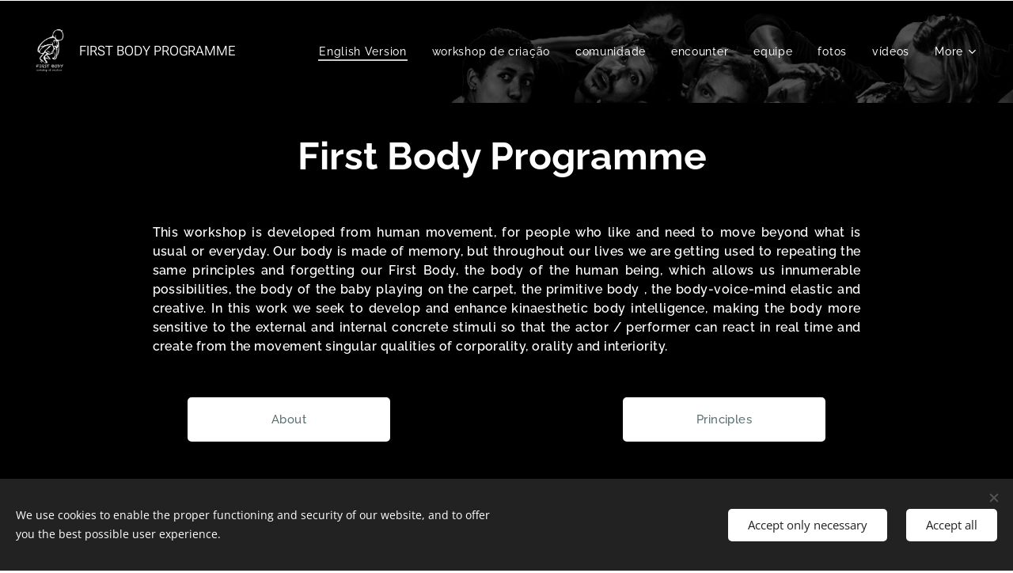

--- FILE ---
content_type: text/html; charset=utf-8
request_url: https://www.youtube-nocookie.com/embed/RR-JXXJwn2I?wmode=opaque
body_size: 47462
content:
<!DOCTYPE html><html lang="en" dir="ltr" data-cast-api-enabled="true"><head><meta name="viewport" content="width=device-width, initial-scale=1"><script nonce="8P7_gqSXJzAH6lc-Fkl2YQ">if ('undefined' == typeof Symbol || 'undefined' == typeof Symbol.iterator) {delete Array.prototype.entries;}</script><style name="www-roboto" nonce="4JSXm3MBD2ftsIyqUI4_gw">@font-face{font-family:'Roboto';font-style:normal;font-weight:400;font-stretch:100%;src:url(//fonts.gstatic.com/s/roboto/v48/KFO7CnqEu92Fr1ME7kSn66aGLdTylUAMa3GUBHMdazTgWw.woff2)format('woff2');unicode-range:U+0460-052F,U+1C80-1C8A,U+20B4,U+2DE0-2DFF,U+A640-A69F,U+FE2E-FE2F;}@font-face{font-family:'Roboto';font-style:normal;font-weight:400;font-stretch:100%;src:url(//fonts.gstatic.com/s/roboto/v48/KFO7CnqEu92Fr1ME7kSn66aGLdTylUAMa3iUBHMdazTgWw.woff2)format('woff2');unicode-range:U+0301,U+0400-045F,U+0490-0491,U+04B0-04B1,U+2116;}@font-face{font-family:'Roboto';font-style:normal;font-weight:400;font-stretch:100%;src:url(//fonts.gstatic.com/s/roboto/v48/KFO7CnqEu92Fr1ME7kSn66aGLdTylUAMa3CUBHMdazTgWw.woff2)format('woff2');unicode-range:U+1F00-1FFF;}@font-face{font-family:'Roboto';font-style:normal;font-weight:400;font-stretch:100%;src:url(//fonts.gstatic.com/s/roboto/v48/KFO7CnqEu92Fr1ME7kSn66aGLdTylUAMa3-UBHMdazTgWw.woff2)format('woff2');unicode-range:U+0370-0377,U+037A-037F,U+0384-038A,U+038C,U+038E-03A1,U+03A3-03FF;}@font-face{font-family:'Roboto';font-style:normal;font-weight:400;font-stretch:100%;src:url(//fonts.gstatic.com/s/roboto/v48/KFO7CnqEu92Fr1ME7kSn66aGLdTylUAMawCUBHMdazTgWw.woff2)format('woff2');unicode-range:U+0302-0303,U+0305,U+0307-0308,U+0310,U+0312,U+0315,U+031A,U+0326-0327,U+032C,U+032F-0330,U+0332-0333,U+0338,U+033A,U+0346,U+034D,U+0391-03A1,U+03A3-03A9,U+03B1-03C9,U+03D1,U+03D5-03D6,U+03F0-03F1,U+03F4-03F5,U+2016-2017,U+2034-2038,U+203C,U+2040,U+2043,U+2047,U+2050,U+2057,U+205F,U+2070-2071,U+2074-208E,U+2090-209C,U+20D0-20DC,U+20E1,U+20E5-20EF,U+2100-2112,U+2114-2115,U+2117-2121,U+2123-214F,U+2190,U+2192,U+2194-21AE,U+21B0-21E5,U+21F1-21F2,U+21F4-2211,U+2213-2214,U+2216-22FF,U+2308-230B,U+2310,U+2319,U+231C-2321,U+2336-237A,U+237C,U+2395,U+239B-23B7,U+23D0,U+23DC-23E1,U+2474-2475,U+25AF,U+25B3,U+25B7,U+25BD,U+25C1,U+25CA,U+25CC,U+25FB,U+266D-266F,U+27C0-27FF,U+2900-2AFF,U+2B0E-2B11,U+2B30-2B4C,U+2BFE,U+3030,U+FF5B,U+FF5D,U+1D400-1D7FF,U+1EE00-1EEFF;}@font-face{font-family:'Roboto';font-style:normal;font-weight:400;font-stretch:100%;src:url(//fonts.gstatic.com/s/roboto/v48/KFO7CnqEu92Fr1ME7kSn66aGLdTylUAMaxKUBHMdazTgWw.woff2)format('woff2');unicode-range:U+0001-000C,U+000E-001F,U+007F-009F,U+20DD-20E0,U+20E2-20E4,U+2150-218F,U+2190,U+2192,U+2194-2199,U+21AF,U+21E6-21F0,U+21F3,U+2218-2219,U+2299,U+22C4-22C6,U+2300-243F,U+2440-244A,U+2460-24FF,U+25A0-27BF,U+2800-28FF,U+2921-2922,U+2981,U+29BF,U+29EB,U+2B00-2BFF,U+4DC0-4DFF,U+FFF9-FFFB,U+10140-1018E,U+10190-1019C,U+101A0,U+101D0-101FD,U+102E0-102FB,U+10E60-10E7E,U+1D2C0-1D2D3,U+1D2E0-1D37F,U+1F000-1F0FF,U+1F100-1F1AD,U+1F1E6-1F1FF,U+1F30D-1F30F,U+1F315,U+1F31C,U+1F31E,U+1F320-1F32C,U+1F336,U+1F378,U+1F37D,U+1F382,U+1F393-1F39F,U+1F3A7-1F3A8,U+1F3AC-1F3AF,U+1F3C2,U+1F3C4-1F3C6,U+1F3CA-1F3CE,U+1F3D4-1F3E0,U+1F3ED,U+1F3F1-1F3F3,U+1F3F5-1F3F7,U+1F408,U+1F415,U+1F41F,U+1F426,U+1F43F,U+1F441-1F442,U+1F444,U+1F446-1F449,U+1F44C-1F44E,U+1F453,U+1F46A,U+1F47D,U+1F4A3,U+1F4B0,U+1F4B3,U+1F4B9,U+1F4BB,U+1F4BF,U+1F4C8-1F4CB,U+1F4D6,U+1F4DA,U+1F4DF,U+1F4E3-1F4E6,U+1F4EA-1F4ED,U+1F4F7,U+1F4F9-1F4FB,U+1F4FD-1F4FE,U+1F503,U+1F507-1F50B,U+1F50D,U+1F512-1F513,U+1F53E-1F54A,U+1F54F-1F5FA,U+1F610,U+1F650-1F67F,U+1F687,U+1F68D,U+1F691,U+1F694,U+1F698,U+1F6AD,U+1F6B2,U+1F6B9-1F6BA,U+1F6BC,U+1F6C6-1F6CF,U+1F6D3-1F6D7,U+1F6E0-1F6EA,U+1F6F0-1F6F3,U+1F6F7-1F6FC,U+1F700-1F7FF,U+1F800-1F80B,U+1F810-1F847,U+1F850-1F859,U+1F860-1F887,U+1F890-1F8AD,U+1F8B0-1F8BB,U+1F8C0-1F8C1,U+1F900-1F90B,U+1F93B,U+1F946,U+1F984,U+1F996,U+1F9E9,U+1FA00-1FA6F,U+1FA70-1FA7C,U+1FA80-1FA89,U+1FA8F-1FAC6,U+1FACE-1FADC,U+1FADF-1FAE9,U+1FAF0-1FAF8,U+1FB00-1FBFF;}@font-face{font-family:'Roboto';font-style:normal;font-weight:400;font-stretch:100%;src:url(//fonts.gstatic.com/s/roboto/v48/KFO7CnqEu92Fr1ME7kSn66aGLdTylUAMa3OUBHMdazTgWw.woff2)format('woff2');unicode-range:U+0102-0103,U+0110-0111,U+0128-0129,U+0168-0169,U+01A0-01A1,U+01AF-01B0,U+0300-0301,U+0303-0304,U+0308-0309,U+0323,U+0329,U+1EA0-1EF9,U+20AB;}@font-face{font-family:'Roboto';font-style:normal;font-weight:400;font-stretch:100%;src:url(//fonts.gstatic.com/s/roboto/v48/KFO7CnqEu92Fr1ME7kSn66aGLdTylUAMa3KUBHMdazTgWw.woff2)format('woff2');unicode-range:U+0100-02BA,U+02BD-02C5,U+02C7-02CC,U+02CE-02D7,U+02DD-02FF,U+0304,U+0308,U+0329,U+1D00-1DBF,U+1E00-1E9F,U+1EF2-1EFF,U+2020,U+20A0-20AB,U+20AD-20C0,U+2113,U+2C60-2C7F,U+A720-A7FF;}@font-face{font-family:'Roboto';font-style:normal;font-weight:400;font-stretch:100%;src:url(//fonts.gstatic.com/s/roboto/v48/KFO7CnqEu92Fr1ME7kSn66aGLdTylUAMa3yUBHMdazQ.woff2)format('woff2');unicode-range:U+0000-00FF,U+0131,U+0152-0153,U+02BB-02BC,U+02C6,U+02DA,U+02DC,U+0304,U+0308,U+0329,U+2000-206F,U+20AC,U+2122,U+2191,U+2193,U+2212,U+2215,U+FEFF,U+FFFD;}@font-face{font-family:'Roboto';font-style:normal;font-weight:500;font-stretch:100%;src:url(//fonts.gstatic.com/s/roboto/v48/KFO7CnqEu92Fr1ME7kSn66aGLdTylUAMa3GUBHMdazTgWw.woff2)format('woff2');unicode-range:U+0460-052F,U+1C80-1C8A,U+20B4,U+2DE0-2DFF,U+A640-A69F,U+FE2E-FE2F;}@font-face{font-family:'Roboto';font-style:normal;font-weight:500;font-stretch:100%;src:url(//fonts.gstatic.com/s/roboto/v48/KFO7CnqEu92Fr1ME7kSn66aGLdTylUAMa3iUBHMdazTgWw.woff2)format('woff2');unicode-range:U+0301,U+0400-045F,U+0490-0491,U+04B0-04B1,U+2116;}@font-face{font-family:'Roboto';font-style:normal;font-weight:500;font-stretch:100%;src:url(//fonts.gstatic.com/s/roboto/v48/KFO7CnqEu92Fr1ME7kSn66aGLdTylUAMa3CUBHMdazTgWw.woff2)format('woff2');unicode-range:U+1F00-1FFF;}@font-face{font-family:'Roboto';font-style:normal;font-weight:500;font-stretch:100%;src:url(//fonts.gstatic.com/s/roboto/v48/KFO7CnqEu92Fr1ME7kSn66aGLdTylUAMa3-UBHMdazTgWw.woff2)format('woff2');unicode-range:U+0370-0377,U+037A-037F,U+0384-038A,U+038C,U+038E-03A1,U+03A3-03FF;}@font-face{font-family:'Roboto';font-style:normal;font-weight:500;font-stretch:100%;src:url(//fonts.gstatic.com/s/roboto/v48/KFO7CnqEu92Fr1ME7kSn66aGLdTylUAMawCUBHMdazTgWw.woff2)format('woff2');unicode-range:U+0302-0303,U+0305,U+0307-0308,U+0310,U+0312,U+0315,U+031A,U+0326-0327,U+032C,U+032F-0330,U+0332-0333,U+0338,U+033A,U+0346,U+034D,U+0391-03A1,U+03A3-03A9,U+03B1-03C9,U+03D1,U+03D5-03D6,U+03F0-03F1,U+03F4-03F5,U+2016-2017,U+2034-2038,U+203C,U+2040,U+2043,U+2047,U+2050,U+2057,U+205F,U+2070-2071,U+2074-208E,U+2090-209C,U+20D0-20DC,U+20E1,U+20E5-20EF,U+2100-2112,U+2114-2115,U+2117-2121,U+2123-214F,U+2190,U+2192,U+2194-21AE,U+21B0-21E5,U+21F1-21F2,U+21F4-2211,U+2213-2214,U+2216-22FF,U+2308-230B,U+2310,U+2319,U+231C-2321,U+2336-237A,U+237C,U+2395,U+239B-23B7,U+23D0,U+23DC-23E1,U+2474-2475,U+25AF,U+25B3,U+25B7,U+25BD,U+25C1,U+25CA,U+25CC,U+25FB,U+266D-266F,U+27C0-27FF,U+2900-2AFF,U+2B0E-2B11,U+2B30-2B4C,U+2BFE,U+3030,U+FF5B,U+FF5D,U+1D400-1D7FF,U+1EE00-1EEFF;}@font-face{font-family:'Roboto';font-style:normal;font-weight:500;font-stretch:100%;src:url(//fonts.gstatic.com/s/roboto/v48/KFO7CnqEu92Fr1ME7kSn66aGLdTylUAMaxKUBHMdazTgWw.woff2)format('woff2');unicode-range:U+0001-000C,U+000E-001F,U+007F-009F,U+20DD-20E0,U+20E2-20E4,U+2150-218F,U+2190,U+2192,U+2194-2199,U+21AF,U+21E6-21F0,U+21F3,U+2218-2219,U+2299,U+22C4-22C6,U+2300-243F,U+2440-244A,U+2460-24FF,U+25A0-27BF,U+2800-28FF,U+2921-2922,U+2981,U+29BF,U+29EB,U+2B00-2BFF,U+4DC0-4DFF,U+FFF9-FFFB,U+10140-1018E,U+10190-1019C,U+101A0,U+101D0-101FD,U+102E0-102FB,U+10E60-10E7E,U+1D2C0-1D2D3,U+1D2E0-1D37F,U+1F000-1F0FF,U+1F100-1F1AD,U+1F1E6-1F1FF,U+1F30D-1F30F,U+1F315,U+1F31C,U+1F31E,U+1F320-1F32C,U+1F336,U+1F378,U+1F37D,U+1F382,U+1F393-1F39F,U+1F3A7-1F3A8,U+1F3AC-1F3AF,U+1F3C2,U+1F3C4-1F3C6,U+1F3CA-1F3CE,U+1F3D4-1F3E0,U+1F3ED,U+1F3F1-1F3F3,U+1F3F5-1F3F7,U+1F408,U+1F415,U+1F41F,U+1F426,U+1F43F,U+1F441-1F442,U+1F444,U+1F446-1F449,U+1F44C-1F44E,U+1F453,U+1F46A,U+1F47D,U+1F4A3,U+1F4B0,U+1F4B3,U+1F4B9,U+1F4BB,U+1F4BF,U+1F4C8-1F4CB,U+1F4D6,U+1F4DA,U+1F4DF,U+1F4E3-1F4E6,U+1F4EA-1F4ED,U+1F4F7,U+1F4F9-1F4FB,U+1F4FD-1F4FE,U+1F503,U+1F507-1F50B,U+1F50D,U+1F512-1F513,U+1F53E-1F54A,U+1F54F-1F5FA,U+1F610,U+1F650-1F67F,U+1F687,U+1F68D,U+1F691,U+1F694,U+1F698,U+1F6AD,U+1F6B2,U+1F6B9-1F6BA,U+1F6BC,U+1F6C6-1F6CF,U+1F6D3-1F6D7,U+1F6E0-1F6EA,U+1F6F0-1F6F3,U+1F6F7-1F6FC,U+1F700-1F7FF,U+1F800-1F80B,U+1F810-1F847,U+1F850-1F859,U+1F860-1F887,U+1F890-1F8AD,U+1F8B0-1F8BB,U+1F8C0-1F8C1,U+1F900-1F90B,U+1F93B,U+1F946,U+1F984,U+1F996,U+1F9E9,U+1FA00-1FA6F,U+1FA70-1FA7C,U+1FA80-1FA89,U+1FA8F-1FAC6,U+1FACE-1FADC,U+1FADF-1FAE9,U+1FAF0-1FAF8,U+1FB00-1FBFF;}@font-face{font-family:'Roboto';font-style:normal;font-weight:500;font-stretch:100%;src:url(//fonts.gstatic.com/s/roboto/v48/KFO7CnqEu92Fr1ME7kSn66aGLdTylUAMa3OUBHMdazTgWw.woff2)format('woff2');unicode-range:U+0102-0103,U+0110-0111,U+0128-0129,U+0168-0169,U+01A0-01A1,U+01AF-01B0,U+0300-0301,U+0303-0304,U+0308-0309,U+0323,U+0329,U+1EA0-1EF9,U+20AB;}@font-face{font-family:'Roboto';font-style:normal;font-weight:500;font-stretch:100%;src:url(//fonts.gstatic.com/s/roboto/v48/KFO7CnqEu92Fr1ME7kSn66aGLdTylUAMa3KUBHMdazTgWw.woff2)format('woff2');unicode-range:U+0100-02BA,U+02BD-02C5,U+02C7-02CC,U+02CE-02D7,U+02DD-02FF,U+0304,U+0308,U+0329,U+1D00-1DBF,U+1E00-1E9F,U+1EF2-1EFF,U+2020,U+20A0-20AB,U+20AD-20C0,U+2113,U+2C60-2C7F,U+A720-A7FF;}@font-face{font-family:'Roboto';font-style:normal;font-weight:500;font-stretch:100%;src:url(//fonts.gstatic.com/s/roboto/v48/KFO7CnqEu92Fr1ME7kSn66aGLdTylUAMa3yUBHMdazQ.woff2)format('woff2');unicode-range:U+0000-00FF,U+0131,U+0152-0153,U+02BB-02BC,U+02C6,U+02DA,U+02DC,U+0304,U+0308,U+0329,U+2000-206F,U+20AC,U+2122,U+2191,U+2193,U+2212,U+2215,U+FEFF,U+FFFD;}</style><script name="www-roboto" nonce="8P7_gqSXJzAH6lc-Fkl2YQ">if (document.fonts && document.fonts.load) {document.fonts.load("400 10pt Roboto", "E"); document.fonts.load("500 10pt Roboto", "E");}</script><link rel="stylesheet" href="/s/player/c1c87fb0/www-player.css" name="www-player" nonce="4JSXm3MBD2ftsIyqUI4_gw"><style nonce="4JSXm3MBD2ftsIyqUI4_gw">html {overflow: hidden;}body {font: 12px Roboto, Arial, sans-serif; background-color: #000; color: #fff; height: 100%; width: 100%; overflow: hidden; position: absolute; margin: 0; padding: 0;}#player {width: 100%; height: 100%;}h1 {text-align: center; color: #fff;}h3 {margin-top: 6px; margin-bottom: 3px;}.player-unavailable {position: absolute; top: 0; left: 0; right: 0; bottom: 0; padding: 25px; font-size: 13px; background: url(/img/meh7.png) 50% 65% no-repeat;}.player-unavailable .message {text-align: left; margin: 0 -5px 15px; padding: 0 5px 14px; border-bottom: 1px solid #888; font-size: 19px; font-weight: normal;}.player-unavailable a {color: #167ac6; text-decoration: none;}</style><script nonce="8P7_gqSXJzAH6lc-Fkl2YQ">var ytcsi={gt:function(n){n=(n||"")+"data_";return ytcsi[n]||(ytcsi[n]={tick:{},info:{},gel:{preLoggedGelInfos:[]}})},now:window.performance&&window.performance.timing&&window.performance.now&&window.performance.timing.navigationStart?function(){return window.performance.timing.navigationStart+window.performance.now()}:function(){return(new Date).getTime()},tick:function(l,t,n){var ticks=ytcsi.gt(n).tick;var v=t||ytcsi.now();if(ticks[l]){ticks["_"+l]=ticks["_"+l]||[ticks[l]];ticks["_"+l].push(v)}ticks[l]=
v},info:function(k,v,n){ytcsi.gt(n).info[k]=v},infoGel:function(p,n){ytcsi.gt(n).gel.preLoggedGelInfos.push(p)},setStart:function(t,n){ytcsi.tick("_start",t,n)}};
(function(w,d){function isGecko(){if(!w.navigator)return false;try{if(w.navigator.userAgentData&&w.navigator.userAgentData.brands&&w.navigator.userAgentData.brands.length){var brands=w.navigator.userAgentData.brands;var i=0;for(;i<brands.length;i++)if(brands[i]&&brands[i].brand==="Firefox")return true;return false}}catch(e){setTimeout(function(){throw e;})}if(!w.navigator.userAgent)return false;var ua=w.navigator.userAgent;return ua.indexOf("Gecko")>0&&ua.toLowerCase().indexOf("webkit")<0&&ua.indexOf("Edge")<
0&&ua.indexOf("Trident")<0&&ua.indexOf("MSIE")<0}ytcsi.setStart(w.performance?w.performance.timing.responseStart:null);var isPrerender=(d.visibilityState||d.webkitVisibilityState)=="prerender";var vName=!d.visibilityState&&d.webkitVisibilityState?"webkitvisibilitychange":"visibilitychange";if(isPrerender){var startTick=function(){ytcsi.setStart();d.removeEventListener(vName,startTick)};d.addEventListener(vName,startTick,false)}if(d.addEventListener)d.addEventListener(vName,function(){ytcsi.tick("vc")},
false);if(isGecko()){var isHidden=(d.visibilityState||d.webkitVisibilityState)=="hidden";if(isHidden)ytcsi.tick("vc")}var slt=function(el,t){setTimeout(function(){var n=ytcsi.now();el.loadTime=n;if(el.slt)el.slt()},t)};w.__ytRIL=function(el){if(!el.getAttribute("data-thumb"))if(w.requestAnimationFrame)w.requestAnimationFrame(function(){slt(el,0)});else slt(el,16)}})(window,document);
</script><script nonce="8P7_gqSXJzAH6lc-Fkl2YQ">var ytcfg={d:function(){return window.yt&&yt.config_||ytcfg.data_||(ytcfg.data_={})},get:function(k,o){return k in ytcfg.d()?ytcfg.d()[k]:o},set:function(){var a=arguments;if(a.length>1)ytcfg.d()[a[0]]=a[1];else{var k;for(k in a[0])ytcfg.d()[k]=a[0][k]}}};
ytcfg.set({"CLIENT_CANARY_STATE":"none","DEVICE":"cbr\u003dChrome\u0026cbrand\u003dapple\u0026cbrver\u003d131.0.0.0\u0026ceng\u003dWebKit\u0026cengver\u003d537.36\u0026cos\u003dMacintosh\u0026cosver\u003d10_15_7\u0026cplatform\u003dDESKTOP","EVENT_ID":"bOxvaZarEs2P2_gPxofS6AI","EXPERIMENT_FLAGS":{"ab_det_apm":true,"ab_det_el_h":true,"ab_det_em_inj":true,"ab_l_sig_st":true,"ab_l_sig_st_e":true,"action_companion_center_align_description":true,"allow_skip_networkless":true,"always_send_and_write":true,"att_web_record_metrics":true,"attmusi":true,"c3_enable_button_impression_logging":true,"c3_watch_page_component":true,"cancel_pending_navs":true,"clean_up_manual_attribution_header":true,"config_age_report_killswitch":true,"cow_optimize_idom_compat":true,"csi_config_handling_infra":true,"csi_on_gel":true,"delhi_mweb_colorful_sd":true,"delhi_mweb_colorful_sd_v2":true,"deprecate_csi_has_info":true,"deprecate_pair_servlet_enabled":true,"desktop_sparkles_light_cta_button":true,"disable_cached_masthead_data":true,"disable_child_node_auto_formatted_strings":true,"disable_enf_isd":true,"disable_log_to_visitor_layer":true,"disable_pacf_logging_for_memory_limited_tv":true,"embeds_enable_eid_enforcement_for_youtube":true,"embeds_enable_info_panel_dismissal":true,"embeds_enable_pfp_always_unbranded":true,"embeds_muted_autoplay_sound_fix":true,"embeds_serve_es6_client":true,"embeds_web_nwl_disable_nocookie":true,"embeds_web_updated_shorts_definition_fix":true,"enable_active_view_display_ad_renderer_web_home":true,"enable_ad_disclosure_banner_a11y_fix":true,"enable_chips_shelf_view_model_fully_reactive":true,"enable_client_creator_goal_ticker_bar_revamp":true,"enable_client_only_wiz_direct_reactions":true,"enable_client_sli_logging":true,"enable_client_streamz_web":true,"enable_client_ve_spec":true,"enable_cloud_save_error_popup_after_retry":true,"enable_cookie_reissue_iframe":true,"enable_dai_sdf_h5_preroll":true,"enable_datasync_id_header_in_web_vss_pings":true,"enable_default_mono_cta_migration_web_client":true,"enable_dma_post_enforcement":true,"enable_docked_chat_messages":true,"enable_entity_store_from_dependency_injection":true,"enable_inline_muted_playback_on_web_search":true,"enable_inline_muted_playback_on_web_search_for_vdc":true,"enable_inline_muted_playback_on_web_search_for_vdcb":true,"enable_is_mini_app_page_active_bugfix":true,"enable_live_overlay_feed_in_live_chat":true,"enable_logging_first_user_action_after_game_ready":true,"enable_ltc_param_fetch_from_innertube":true,"enable_masthead_mweb_padding_fix":true,"enable_menu_renderer_button_in_mweb_hclr":true,"enable_mini_app_command_handler_mweb_fix":true,"enable_mini_app_iframe_loaded_logging":true,"enable_mini_guide_downloads_item":true,"enable_mixed_direction_formatted_strings":true,"enable_mweb_livestream_ui_update":true,"enable_mweb_new_caption_language_picker":true,"enable_names_handles_account_switcher":true,"enable_network_request_logging_on_game_events":true,"enable_new_paid_product_placement":true,"enable_obtaining_ppn_query_param":true,"enable_open_in_new_tab_icon_for_short_dr_for_desktop_search":true,"enable_open_yt_content":true,"enable_origin_query_parameter_bugfix":true,"enable_pause_ads_on_ytv_html5":true,"enable_payments_purchase_manager":true,"enable_pdp_icon_prefetch":true,"enable_pl_r_si_fa":true,"enable_place_pivot_url":true,"enable_playable_a11y_label_with_badge_text":true,"enable_pv_screen_modern_text":true,"enable_removing_navbar_title_on_hashtag_page_mweb":true,"enable_resetting_scroll_position_on_flow_change":true,"enable_rta_manager":true,"enable_sdf_companion_h5":true,"enable_sdf_dai_h5_midroll":true,"enable_sdf_h5_endemic_mid_post_roll":true,"enable_sdf_on_h5_unplugged_vod_midroll":true,"enable_sdf_shorts_player_bytes_h5":true,"enable_sdk_performance_network_logging":true,"enable_sending_unwrapped_game_audio_as_serialized_metadata":true,"enable_sfv_effect_pivot_url":true,"enable_shorts_new_carousel":true,"enable_skip_ad_guidance_prompt":true,"enable_skippable_ads_for_unplugged_ad_pod":true,"enable_smearing_expansion_dai":true,"enable_third_party_info":true,"enable_time_out_messages":true,"enable_timeline_view_modern_transcript_fe":true,"enable_video_display_compact_button_group_for_desktop_search":true,"enable_watch_next_pause_autoplay_lact":true,"enable_web_home_top_landscape_image_layout_level_click":true,"enable_web_tiered_gel":true,"enable_window_constrained_buy_flow_dialog":true,"enable_wiz_queue_effect_and_on_init_initial_runs":true,"enable_ypc_spinners":true,"enable_yt_ata_iframe_authuser":true,"export_networkless_options":true,"export_player_version_to_ytconfig":true,"fill_single_video_with_notify_to_lasr":true,"fix_ad_miniplayer_controls_rendering":true,"fix_ads_tracking_for_swf_config_deprecation_mweb":true,"h5_companion_enable_adcpn_macro_substitution_for_click_pings":true,"h5_inplayer_enable_adcpn_macro_substitution_for_click_pings":true,"h5_reset_cache_and_filter_before_update_masthead":true,"hide_channel_creation_title_for_mweb":true,"high_ccv_client_side_caching_h5":true,"html5_log_trigger_events_with_debug_data":true,"html5_ssdai_enable_media_end_cue_range":true,"il_attach_cache_limit":true,"il_use_view_model_logging_context":true,"is_browser_support_for_webcam_streaming":true,"json_condensed_response":true,"kev_adb_pg":true,"kevlar_gel_error_routing":true,"kevlar_watch_cinematics":true,"live_chat_enable_controller_extraction":true,"live_chat_enable_rta_manager":true,"live_chat_increased_min_height":true,"log_click_with_layer_from_element_in_command_handler":true,"log_errors_through_nwl_on_retry":true,"mdx_enable_privacy_disclosure_ui":true,"mdx_load_cast_api_bootstrap_script":true,"medium_progress_bar_modification":true,"migrate_remaining_web_ad_badges_to_innertube":true,"mobile_account_menu_refresh":true,"mweb_a11y_enable_player_controls_invisible_toggle":true,"mweb_account_linking_noapp":true,"mweb_after_render_to_scheduler":true,"mweb_allow_modern_search_suggest_behavior":true,"mweb_animated_actions":true,"mweb_app_upsell_button_direct_to_app":true,"mweb_big_progress_bar":true,"mweb_c3_disable_carve_out":true,"mweb_c3_disable_carve_out_keep_external_links":true,"mweb_c3_enable_adaptive_signals":true,"mweb_c3_endscreen":true,"mweb_c3_endscreen_v2":true,"mweb_c3_library_page_enable_recent_shelf":true,"mweb_c3_remove_web_navigation_endpoint_data":true,"mweb_c3_use_canonical_from_player_response":true,"mweb_cinematic_watch":true,"mweb_command_handler":true,"mweb_delay_watch_initial_data":true,"mweb_disable_searchbar_scroll":true,"mweb_enable_fine_scrubbing_for_recs":true,"mweb_enable_keto_batch_player_fullscreen":true,"mweb_enable_keto_batch_player_progress_bar":true,"mweb_enable_keto_batch_player_tooltips":true,"mweb_enable_lockup_view_model_for_ucp":true,"mweb_enable_mix_panel_title_metadata":true,"mweb_enable_more_drawer":true,"mweb_enable_optional_fullscreen_landscape_locking":true,"mweb_enable_overlay_touch_manager":true,"mweb_enable_premium_carve_out_fix":true,"mweb_enable_refresh_detection":true,"mweb_enable_search_imp":true,"mweb_enable_sequence_signal":true,"mweb_enable_shorts_pivot_button":true,"mweb_enable_shorts_video_preload":true,"mweb_enable_skippables_on_jio_phone":true,"mweb_enable_storyboards":true,"mweb_enable_two_line_title_on_shorts":true,"mweb_enable_varispeed_controller":true,"mweb_enable_warm_channel_requests":true,"mweb_enable_watch_feed_infinite_scroll":true,"mweb_enable_wrapped_unplugged_pause_membership_dialog_renderer":true,"mweb_filter_video_format_in_webfe":true,"mweb_fix_livestream_seeking":true,"mweb_fix_monitor_visibility_after_render":true,"mweb_fix_section_list_continuation_item_renderers":true,"mweb_force_ios_fallback_to_native_control":true,"mweb_fp_auto_fullscreen":true,"mweb_fullscreen_controls":true,"mweb_fullscreen_controls_action_buttons":true,"mweb_fullscreen_watch_system":true,"mweb_home_reactive_shorts":true,"mweb_innertube_search_command":true,"mweb_lang_in_html":true,"mweb_like_button_synced_with_entities":true,"mweb_logo_use_home_page_ve":true,"mweb_module_decoration":true,"mweb_native_control_in_faux_fullscreen_shared":true,"mweb_panel_container_inert":true,"mweb_player_control_on_hover":true,"mweb_player_delhi_dtts":true,"mweb_player_settings_use_bottom_sheet":true,"mweb_player_show_previous_next_buttons_in_playlist":true,"mweb_player_skip_no_op_state_changes":true,"mweb_player_user_select_none":true,"mweb_playlist_engagement_panel":true,"mweb_progress_bar_seek_on_mouse_click":true,"mweb_pull_2_full":true,"mweb_pull_2_full_enable_touch_handlers":true,"mweb_schedule_warm_watch_response":true,"mweb_searchbox_legacy_navigation":true,"mweb_see_fewer_shorts":true,"mweb_sheets_ui_refresh":true,"mweb_shorts_comments_panel_id_change":true,"mweb_shorts_early_continuation":true,"mweb_show_ios_smart_banner":true,"mweb_use_server_url_on_startup":true,"mweb_watch_captions_enable_auto_translate":true,"mweb_watch_captions_set_default_size":true,"mweb_watch_stop_scheduler_on_player_response":true,"mweb_watchfeed_big_thumbnails":true,"mweb_yt_searchbox":true,"networkless_logging":true,"no_client_ve_attach_unless_shown":true,"nwl_send_from_memory_when_online":true,"pageid_as_header_web":true,"playback_settings_use_switch_menu":true,"player_controls_autonav_fix":true,"player_controls_skip_double_signal_update":true,"polymer_bad_build_labels":true,"polymer_verifiy_app_state":true,"qoe_send_and_write":true,"remove_chevron_from_ad_disclosure_banner_h5":true,"remove_masthead_channel_banner_on_refresh":true,"remove_slot_id_exited_trigger_for_dai_in_player_slot_expire":true,"replace_client_url_parsing_with_server_signal":true,"service_worker_enabled":true,"service_worker_push_enabled":true,"service_worker_push_home_page_prompt":true,"service_worker_push_watch_page_prompt":true,"shell_load_gcf":true,"shorten_initial_gel_batch_timeout":true,"should_use_yt_voice_endpoint_in_kaios":true,"skip_invalid_ytcsi_ticks":true,"skip_setting_info_in_csi_data_object":true,"smarter_ve_dedupping":true,"speedmaster_no_seek":true,"start_client_gcf_mweb":true,"stop_handling_click_for_non_rendering_overlay_layout":true,"suppress_error_204_logging":true,"synced_panel_scrolling_controller":true,"use_event_time_ms_header":true,"use_fifo_for_networkless":true,"use_player_abuse_bg_library":true,"use_request_time_ms_header":true,"use_session_based_sampling":true,"use_thumbnail_overlay_time_status_renderer_for_live_badge":true,"use_ts_visibilitylogger":true,"vss_final_ping_send_and_write":true,"vss_playback_use_send_and_write":true,"web_adaptive_repeat_ase":true,"web_always_load_chat_support":true,"web_animated_like":true,"web_api_url":true,"web_autonav_allow_off_by_default":true,"web_button_vm_refactor_disabled":true,"web_c3_log_app_init_finish":true,"web_csi_action_sampling_enabled":true,"web_dedupe_ve_grafting":true,"web_disable_backdrop_filter":true,"web_enable_ab_rsp_cl":true,"web_enable_course_icon_update":true,"web_enable_error_204":true,"web_enable_horizontal_video_attributes_section":true,"web_fix_segmented_like_dislike_undefined":true,"web_gcf_hashes_innertube":true,"web_gel_timeout_cap":true,"web_metadata_carousel_elref_bugfix":true,"web_parent_target_for_sheets":true,"web_persist_server_autonav_state_on_client":true,"web_playback_associated_log_ctt":true,"web_playback_associated_ve":true,"web_prefetch_preload_video":true,"web_progress_bar_draggable":true,"web_resizable_advertiser_banner_on_masthead_safari_fix":true,"web_scheduler_auto_init":true,"web_shorts_just_watched_on_channel_and_pivot_study":true,"web_shorts_just_watched_overlay":true,"web_shorts_pivot_button_view_model_reactive":true,"web_update_panel_visibility_logging_fix":true,"web_video_attribute_view_model_a11y_fix":true,"web_watch_controls_state_signals":true,"web_wiz_attributed_string":true,"web_yt_config_context":true,"webfe_mweb_watch_microdata":true,"webfe_watch_shorts_canonical_url_fix":true,"webpo_exit_on_net_err":true,"wiz_diff_overwritable":true,"wiz_memoize_stamper_items":true,"woffle_used_state_report":true,"wpo_gel_strz":true,"ytcp_paper_tooltip_use_scoped_owner_root":true,"ytidb_clear_embedded_player":true,"H5_async_logging_delay_ms":30000.0,"attention_logging_scroll_throttle":500.0,"autoplay_pause_by_lact_sampling_fraction":0.0,"cinematic_watch_effect_opacity":0.4,"log_window_onerror_fraction":0.1,"speedmaster_playback_rate":2.0,"tv_pacf_logging_sample_rate":0.01,"web_attention_logging_scroll_throttle":500.0,"web_load_prediction_threshold":0.1,"web_navigation_prediction_threshold":0.1,"web_pbj_log_warning_rate":0.0,"web_system_health_fraction":0.01,"ytidb_transaction_ended_event_rate_limit":0.02,"active_time_update_interval_ms":10000,"att_init_delay":500,"autoplay_pause_by_lact_sec":0,"botguard_async_snapshot_timeout_ms":3000,"check_navigator_accuracy_timeout_ms":0,"cinematic_watch_css_filter_blur_strength":40,"cinematic_watch_fade_out_duration":500,"close_webview_delay_ms":100,"cloud_save_game_data_rate_limit_ms":3000,"compression_disable_point":10,"custom_active_view_tos_timeout_ms":3600000,"embeds_widget_poll_interval_ms":0,"gel_min_batch_size":3,"gel_queue_timeout_max_ms":60000,"get_async_timeout_ms":60000,"hide_cta_for_home_web_video_ads_animate_in_time":2,"html5_byterate_soft_cap":0,"initial_gel_batch_timeout":2000,"max_body_size_to_compress":500000,"max_prefetch_window_sec_for_livestream_optimization":10,"min_prefetch_offset_sec_for_livestream_optimization":20,"mini_app_container_iframe_src_update_delay_ms":0,"multiple_preview_news_duration_time":11000,"mweb_c3_toast_duration_ms":5000,"mweb_deep_link_fallback_timeout_ms":10000,"mweb_delay_response_received_actions":100,"mweb_fp_dpad_rate_limit_ms":0,"mweb_fp_dpad_watch_title_clamp_lines":0,"mweb_history_manager_cache_size":100,"mweb_ios_fullscreen_playback_transition_delay_ms":500,"mweb_ios_fullscreen_system_pause_epilson_ms":0,"mweb_override_response_store_expiration_ms":0,"mweb_shorts_early_continuation_trigger_threshold":4,"mweb_w2w_max_age_seconds":0,"mweb_watch_captions_default_size":2,"neon_dark_launch_gradient_count":0,"network_polling_interval":30000,"play_click_interval_ms":30000,"play_ping_interval_ms":10000,"prefetch_comments_ms_after_video":0,"send_config_hash_timer":0,"service_worker_push_logged_out_prompt_watches":-1,"service_worker_push_prompt_cap":-1,"service_worker_push_prompt_delay_microseconds":3888000000000,"show_mini_app_ad_frequency_cap_ms":300000,"slow_compressions_before_abandon_count":4,"speedmaster_cancellation_movement_dp":10,"speedmaster_touch_activation_ms":500,"web_attention_logging_throttle":500,"web_foreground_heartbeat_interval_ms":28000,"web_gel_debounce_ms":10000,"web_logging_max_batch":100,"web_max_tracing_events":50,"web_tracing_session_replay":0,"wil_icon_max_concurrent_fetches":9999,"ytidb_remake_db_retries":3,"ytidb_reopen_db_retries":3,"WebClientReleaseProcessCritical__youtube_embeds_client_version_override":"","WebClientReleaseProcessCritical__youtube_embeds_web_client_version_override":"","WebClientReleaseProcessCritical__youtube_mweb_client_version_override":"","debug_forced_internalcountrycode":"","embeds_web_synth_ch_headers_banned_urls_regex":"","enable_web_media_service":"DISABLED","il_payload_scraping":"","live_chat_unicode_emoji_json_url":"https://www.gstatic.com/youtube/img/emojis/emojis-svg-9.json","mweb_deep_link_feature_tag_suffix":"11268432","mweb_enable_shorts_innertube_player_prefetch_trigger":"NONE","mweb_fp_dpad":"home,search,browse,channel,create_channel,experiments,settings,trending,oops,404,paid_memberships,sponsorship,premium,shorts","mweb_fp_dpad_linear_navigation":"","mweb_fp_dpad_linear_navigation_visitor":"","mweb_fp_dpad_visitor":"","mweb_preload_video_by_player_vars":"","mweb_sign_in_button_style":"STYLE_SUGGESTIVE_AVATAR","place_pivot_triggering_container_alternate":"","place_pivot_triggering_counterfactual_container_alternate":"","search_ui_mweb_searchbar_restyle":"DEFAULT","service_worker_push_force_notification_prompt_tag":"1","service_worker_scope":"/","suggest_exp_str":"","web_client_version_override":"","kevlar_command_handler_command_banlist":[],"mini_app_ids_without_game_ready":["UgkxHHtsak1SC8mRGHMZewc4HzeAY3yhPPmJ","Ugkx7OgzFqE6z_5Mtf4YsotGfQNII1DF_RBm"],"web_op_signal_type_banlist":[],"web_tracing_enabled_spans":["event","command"]},"GAPI_HINT_PARAMS":"m;/_/scs/abc-static/_/js/k\u003dgapi.gapi.en.FZb77tO2YW4.O/d\u003d1/rs\u003dAHpOoo8lqavmo6ayfVxZovyDiP6g3TOVSQ/m\u003d__features__","GAPI_HOST":"https://apis.google.com","GAPI_LOCALE":"en_US","GL":"US","HL":"en","HTML_DIR":"ltr","HTML_LANG":"en","INNERTUBE_API_KEY":"AIzaSyAO_FJ2SlqU8Q4STEHLGCilw_Y9_11qcW8","INNERTUBE_API_VERSION":"v1","INNERTUBE_CLIENT_NAME":"WEB_EMBEDDED_PLAYER","INNERTUBE_CLIENT_VERSION":"1.20260116.01.00","INNERTUBE_CONTEXT":{"client":{"hl":"en","gl":"US","remoteHost":"18.191.209.238","deviceMake":"Apple","deviceModel":"","visitorData":"[base64]%3D%3D","userAgent":"Mozilla/5.0 (Macintosh; Intel Mac OS X 10_15_7) AppleWebKit/537.36 (KHTML, like Gecko) Chrome/131.0.0.0 Safari/537.36; ClaudeBot/1.0; +claudebot@anthropic.com),gzip(gfe)","clientName":"WEB_EMBEDDED_PLAYER","clientVersion":"1.20260116.01.00","osName":"Macintosh","osVersion":"10_15_7","originalUrl":"https://www.youtube-nocookie.com/embed/RR-JXXJwn2I?wmode\u003dopaque","platform":"DESKTOP","clientFormFactor":"UNKNOWN_FORM_FACTOR","configInfo":{"appInstallData":"[base64]%3D"},"browserName":"Chrome","browserVersion":"131.0.0.0","acceptHeader":"text/html,application/xhtml+xml,application/xml;q\u003d0.9,image/webp,image/apng,*/*;q\u003d0.8,application/signed-exchange;v\u003db3;q\u003d0.9","deviceExperimentId":"ChxOelU1TnpVMU1UQTBOVGMyTWpnMk5USXdNUT09EOzYv8sGGOzYv8sG","rolloutToken":"COCz0sa_18SefBCQpJ6KgZuSAxiQpJ6KgZuSAw%3D%3D"},"user":{"lockedSafetyMode":false},"request":{"useSsl":true},"clickTracking":{"clickTrackingParams":"IhMIlpGeioGbkgMVzccWCR3GgxQt"},"thirdParty":{"embeddedPlayerContext":{"embeddedPlayerEncryptedContext":"AD5ZzFSSnVa8ffSb9QmV8KzDa_kW17qOW3s_mRt9aM89Pm_PMZ_qqztF1-imKCv1VdqW5wVxGan2dFT_Lod_A4KM_VMtBjsG3sETMRk_WPq8_o3uD2ODzzHjW63swAR9O1GukTdDSRcnpIuLozZyCf32h-xuwHeM3soo2P0","ancestorOriginsSupported":false}}},"INNERTUBE_CONTEXT_CLIENT_NAME":56,"INNERTUBE_CONTEXT_CLIENT_VERSION":"1.20260116.01.00","INNERTUBE_CONTEXT_GL":"US","INNERTUBE_CONTEXT_HL":"en","LATEST_ECATCHER_SERVICE_TRACKING_PARAMS":{"client.name":"WEB_EMBEDDED_PLAYER","client.jsfeat":"2021"},"LOGGED_IN":false,"PAGE_BUILD_LABEL":"youtube.embeds.web_20260116_01_RC00","PAGE_CL":856990104,"SERVER_NAME":"WebFE","VISITOR_DATA":"[base64]%3D%3D","WEB_PLAYER_CONTEXT_CONFIGS":{"WEB_PLAYER_CONTEXT_CONFIG_ID_EMBEDDED_PLAYER":{"rootElementId":"movie_player","jsUrl":"/s/player/c1c87fb0/player_ias.vflset/en_US/base.js","cssUrl":"/s/player/c1c87fb0/www-player.css","contextId":"WEB_PLAYER_CONTEXT_CONFIG_ID_EMBEDDED_PLAYER","eventLabel":"embedded","contentRegion":"US","hl":"en_US","hostLanguage":"en","innertubeApiKey":"AIzaSyAO_FJ2SlqU8Q4STEHLGCilw_Y9_11qcW8","innertubeApiVersion":"v1","innertubeContextClientVersion":"1.20260116.01.00","device":{"brand":"apple","model":"","browser":"Chrome","browserVersion":"131.0.0.0","os":"Macintosh","osVersion":"10_15_7","platform":"DESKTOP","interfaceName":"WEB_EMBEDDED_PLAYER","interfaceVersion":"1.20260116.01.00"},"serializedExperimentIds":"24004644,51010235,51063643,51098299,51146013,51204329,51222973,51340662,51349914,51353393,51366423,51372681,51389629,51404808,51404810,51484222,51490331,51500051,51505436,51530495,51534669,51560386,51565116,51566373,51578633,51583568,51583821,51585555,51586118,51605258,51605395,51609830,51611457,51615067,51620867,51621065,51622844,51624035,51632249,51637029,51638271,51638932,51648336,51653717,51656216,51666464,51666850,51672162,51681662,51683502,51684302,51684307,51690474,51691589,51693510,51696107,51696619,51697032,51700777,51701615,51704637,51705183,51705185,51709242,51711227,51711266,51711298,51712601,51713237,51714463,51717474,51719411,51719628,51735449,51738919,51741220,51742394,51742824,51742829,51742876,51744563","serializedExperimentFlags":"H5_async_logging_delay_ms\u003d30000.0\u0026PlayerWeb__h5_enable_advisory_rating_restrictions\u003dtrue\u0026a11y_h5_associate_survey_question\u003dtrue\u0026ab_det_apm\u003dtrue\u0026ab_det_el_h\u003dtrue\u0026ab_det_em_inj\u003dtrue\u0026ab_l_sig_st\u003dtrue\u0026ab_l_sig_st_e\u003dtrue\u0026action_companion_center_align_description\u003dtrue\u0026ad_pod_disable_companion_persist_ads_quality\u003dtrue\u0026add_stmp_logs_for_voice_boost\u003dtrue\u0026allow_autohide_on_paused_videos\u003dtrue\u0026allow_drm_override\u003dtrue\u0026allow_live_autoplay\u003dtrue\u0026allow_poltergust_autoplay\u003dtrue\u0026allow_skip_networkless\u003dtrue\u0026allow_vp9_1080p_mq_enc\u003dtrue\u0026always_cache_redirect_endpoint\u003dtrue\u0026always_send_and_write\u003dtrue\u0026annotation_module_vast_cards_load_logging_fraction\u003d0.0\u0026assign_drm_family_by_format\u003dtrue\u0026att_web_record_metrics\u003dtrue\u0026attention_logging_scroll_throttle\u003d500.0\u0026attmusi\u003dtrue\u0026autoplay_time\u003d10000\u0026autoplay_time_for_fullscreen\u003d-1\u0026autoplay_time_for_music_content\u003d-1\u0026bg_vm_reinit_threshold\u003d7200000\u0026blocked_packages_for_sps\u003d[]\u0026botguard_async_snapshot_timeout_ms\u003d3000\u0026captions_url_add_ei\u003dtrue\u0026check_navigator_accuracy_timeout_ms\u003d0\u0026clean_up_manual_attribution_header\u003dtrue\u0026compression_disable_point\u003d10\u0026cow_optimize_idom_compat\u003dtrue\u0026csi_config_handling_infra\u003dtrue\u0026csi_on_gel\u003dtrue\u0026custom_active_view_tos_timeout_ms\u003d3600000\u0026dash_manifest_version\u003d5\u0026debug_bandaid_hostname\u003d\u0026debug_bandaid_port\u003d0\u0026debug_sherlog_username\u003d\u0026delhi_fast_follow_autonav_toggle\u003dtrue\u0026delhi_modern_player_default_thumbnail_percentage\u003d0.0\u0026delhi_modern_player_faster_autohide_delay_ms\u003d2000\u0026delhi_modern_player_pause_thumbnail_percentage\u003d0.6\u0026delhi_modern_web_player_blending_mode\u003d\u0026delhi_modern_web_player_disable_frosted_glass\u003dtrue\u0026delhi_modern_web_player_horizontal_volume_controls\u003dtrue\u0026delhi_modern_web_player_lhs_volume_controls\u003dtrue\u0026delhi_modern_web_player_responsive_compact_controls_threshold\u003d0\u0026deprecate_22\u003dtrue\u0026deprecate_csi_has_info\u003dtrue\u0026deprecate_delay_ping\u003dtrue\u0026deprecate_pair_servlet_enabled\u003dtrue\u0026desktop_sparkles_light_cta_button\u003dtrue\u0026disable_av1_setting\u003dtrue\u0026disable_branding_context\u003dtrue\u0026disable_cached_masthead_data\u003dtrue\u0026disable_channel_id_check_for_suspended_channels\u003dtrue\u0026disable_child_node_auto_formatted_strings\u003dtrue\u0026disable_enf_isd\u003dtrue\u0026disable_lifa_for_supex_users\u003dtrue\u0026disable_log_to_visitor_layer\u003dtrue\u0026disable_mdx_connection_in_mdx_module_for_music_web\u003dtrue\u0026disable_pacf_logging_for_memory_limited_tv\u003dtrue\u0026disable_reduced_fullscreen_autoplay_countdown_for_minors\u003dtrue\u0026disable_reel_item_watch_format_filtering\u003dtrue\u0026disable_threegpp_progressive_formats\u003dtrue\u0026disable_touch_events_on_skip_button\u003dtrue\u0026edge_encryption_fill_primary_key_version\u003dtrue\u0026embeds_enable_info_panel_dismissal\u003dtrue\u0026embeds_enable_move_set_center_crop_to_public\u003dtrue\u0026embeds_enable_per_video_embed_config\u003dtrue\u0026embeds_enable_pfp_always_unbranded\u003dtrue\u0026embeds_web_lite_mode\u003d1\u0026embeds_web_nwl_disable_nocookie\u003dtrue\u0026embeds_web_synth_ch_headers_banned_urls_regex\u003d\u0026enable_aci_on_lr_feeds\u003dtrue\u0026enable_active_view_display_ad_renderer_web_home\u003dtrue\u0026enable_active_view_lr_shorts_video\u003dtrue\u0026enable_active_view_web_shorts_video\u003dtrue\u0026enable_ad_cpn_macro_substitution_for_click_pings\u003dtrue\u0026enable_ad_disclosure_banner_a11y_fix\u003dtrue\u0026enable_app_promo_endcap_eml_on_tablet\u003dtrue\u0026enable_batched_cross_device_pings_in_gel_fanout\u003dtrue\u0026enable_cast_for_web_unplugged\u003dtrue\u0026enable_cast_on_music_web\u003dtrue\u0026enable_cipher_for_manifest_urls\u003dtrue\u0026enable_cleanup_masthead_autoplay_hack_fix\u003dtrue\u0026enable_client_creator_goal_ticker_bar_revamp\u003dtrue\u0026enable_client_only_wiz_direct_reactions\u003dtrue\u0026enable_client_page_id_header_for_first_party_pings\u003dtrue\u0026enable_client_sli_logging\u003dtrue\u0026enable_client_ve_spec\u003dtrue\u0026enable_cookie_reissue_iframe\u003dtrue\u0026enable_cta_banner_on_unplugged_lr\u003dtrue\u0026enable_custom_playhead_parsing\u003dtrue\u0026enable_dai_sdf_h5_preroll\u003dtrue\u0026enable_datasync_id_header_in_web_vss_pings\u003dtrue\u0026enable_default_mono_cta_migration_web_client\u003dtrue\u0026enable_dsa_ad_badge_for_action_endcap_on_android\u003dtrue\u0026enable_dsa_ad_badge_for_action_endcap_on_ios\u003dtrue\u0026enable_entity_store_from_dependency_injection\u003dtrue\u0026enable_error_corrections_infocard_web_client\u003dtrue\u0026enable_error_corrections_infocards_icon_web\u003dtrue\u0026enable_inline_muted_playback_on_web_search\u003dtrue\u0026enable_inline_muted_playback_on_web_search_for_vdc\u003dtrue\u0026enable_inline_muted_playback_on_web_search_for_vdcb\u003dtrue\u0026enable_kabuki_comments_on_shorts\u003ddisabled\u0026enable_live_overlay_feed_in_live_chat\u003dtrue\u0026enable_ltc_param_fetch_from_innertube\u003dtrue\u0026enable_mixed_direction_formatted_strings\u003dtrue\u0026enable_modern_skip_button_on_web\u003dtrue\u0026enable_mweb_livestream_ui_update\u003dtrue\u0026enable_new_paid_product_placement\u003dtrue\u0026enable_open_in_new_tab_icon_for_short_dr_for_desktop_search\u003dtrue\u0026enable_out_of_stock_text_all_surfaces\u003dtrue\u0026enable_paid_content_overlay_bugfix\u003dtrue\u0026enable_pause_ads_on_ytv_html5\u003dtrue\u0026enable_pl_r_si_fa\u003dtrue\u0026enable_policy_based_hqa_filter_in_watch_server\u003dtrue\u0026enable_progres_commands_lr_feeds\u003dtrue\u0026enable_publishing_region_param_in_sus\u003dtrue\u0026enable_pv_screen_modern_text\u003dtrue\u0026enable_rpr_token_on_ltl_lookup\u003dtrue\u0026enable_sdf_companion_h5\u003dtrue\u0026enable_sdf_dai_h5_midroll\u003dtrue\u0026enable_sdf_h5_endemic_mid_post_roll\u003dtrue\u0026enable_sdf_on_h5_unplugged_vod_midroll\u003dtrue\u0026enable_sdf_shorts_player_bytes_h5\u003dtrue\u0026enable_server_driven_abr\u003dtrue\u0026enable_server_driven_abr_for_backgroundable\u003dtrue\u0026enable_server_driven_abr_url_generation\u003dtrue\u0026enable_server_driven_readahead\u003dtrue\u0026enable_skip_ad_guidance_prompt\u003dtrue\u0026enable_skip_to_next_messaging\u003dtrue\u0026enable_skippable_ads_for_unplugged_ad_pod\u003dtrue\u0026enable_smart_skip_player_controls_shown_on_web\u003dtrue\u0026enable_smart_skip_player_controls_shown_on_web_increased_triggering_sensitivity\u003dtrue\u0026enable_smart_skip_speedmaster_on_web\u003dtrue\u0026enable_smearing_expansion_dai\u003dtrue\u0026enable_split_screen_ad_baseline_experience_endemic_live_h5\u003dtrue\u0026enable_third_party_info\u003dtrue\u0026enable_to_call_playready_backend_directly\u003dtrue\u0026enable_unified_action_endcap_on_web\u003dtrue\u0026enable_video_display_compact_button_group_for_desktop_search\u003dtrue\u0026enable_voice_boost_feature\u003dtrue\u0026enable_vp9_appletv5_on_server\u003dtrue\u0026enable_watch_server_rejected_formats_logging\u003dtrue\u0026enable_web_home_top_landscape_image_layout_level_click\u003dtrue\u0026enable_web_media_session_metadata_fix\u003dtrue\u0026enable_web_premium_varispeed_upsell\u003dtrue\u0026enable_web_tiered_gel\u003dtrue\u0026enable_wiz_queue_effect_and_on_init_initial_runs\u003dtrue\u0026enable_yt_ata_iframe_authuser\u003dtrue\u0026enable_ytv_csdai_vp9\u003dtrue\u0026export_networkless_options\u003dtrue\u0026export_player_version_to_ytconfig\u003dtrue\u0026fill_live_request_config_in_ustreamer_config\u003dtrue\u0026fill_single_video_with_notify_to_lasr\u003dtrue\u0026filter_vb_without_non_vb_equivalents\u003dtrue\u0026filter_vp9_for_live_dai\u003dtrue\u0026fix_ad_miniplayer_controls_rendering\u003dtrue\u0026fix_ads_tracking_for_swf_config_deprecation_mweb\u003dtrue\u0026fix_h5_toggle_button_a11y\u003dtrue\u0026fix_survey_color_contrast_on_destop\u003dtrue\u0026fix_toggle_button_role_for_ad_components\u003dtrue\u0026fresca_polling_delay_override\u003d0\u0026gab_return_sabr_ssdai_config\u003dtrue\u0026gel_min_batch_size\u003d3\u0026gel_queue_timeout_max_ms\u003d60000\u0026gvi_channel_client_screen\u003dtrue\u0026h5_companion_enable_adcpn_macro_substitution_for_click_pings\u003dtrue\u0026h5_enable_ad_mbs\u003dtrue\u0026h5_inplayer_enable_adcpn_macro_substitution_for_click_pings\u003dtrue\u0026h5_reset_cache_and_filter_before_update_masthead\u003dtrue\u0026heatseeker_decoration_threshold\u003d0.0\u0026hfr_dropped_framerate_fallback_threshold\u003d0\u0026hide_cta_for_home_web_video_ads_animate_in_time\u003d2\u0026high_ccv_client_side_caching_h5\u003dtrue\u0026hls_use_new_codecs_string_api\u003dtrue\u0026html5_ad_timeout_ms\u003d0\u0026html5_adaptation_step_count\u003d0\u0026html5_ads_preroll_lock_timeout_delay_ms\u003d15000\u0026html5_allow_multiview_tile_preload\u003dtrue\u0026html5_allow_video_keyframe_without_audio\u003dtrue\u0026html5_apply_min_failures\u003dtrue\u0026html5_apply_start_time_within_ads_for_ssdai_transitions\u003dtrue\u0026html5_atr_disable_force_fallback\u003dtrue\u0026html5_att_playback_timeout_ms\u003d30000\u0026html5_attach_num_random_bytes_to_bandaid\u003d0\u0026html5_attach_po_token_to_bandaid\u003dtrue\u0026html5_autonav_cap_idle_secs\u003d0\u0026html5_autonav_quality_cap\u003d720\u0026html5_autoplay_default_quality_cap\u003d0\u0026html5_auxiliary_estimate_weight\u003d0.0\u0026html5_av1_ordinal_cap\u003d0\u0026html5_bandaid_attach_content_po_token\u003dtrue\u0026html5_block_pip_safari_delay\u003d0\u0026html5_bypass_contention_secs\u003d0.0\u0026html5_byterate_soft_cap\u003d0\u0026html5_check_for_idle_network_interval_ms\u003d-1\u0026html5_chipset_soft_cap\u003d8192\u0026html5_consume_all_buffered_bytes_one_poll\u003dtrue\u0026html5_continuous_goodput_probe_interval_ms\u003d0\u0026html5_d6de4_cloud_project_number\u003d868618676952\u0026html5_d6de4_defer_timeout_ms\u003d0\u0026html5_debug_data_log_probability\u003d0.0\u0026html5_decode_to_texture_cap\u003dtrue\u0026html5_default_ad_gain\u003d0.5\u0026html5_default_av1_threshold\u003d0\u0026html5_default_quality_cap\u003d0\u0026html5_defer_fetch_att_ms\u003d0\u0026html5_delayed_retry_count\u003d1\u0026html5_delayed_retry_delay_ms\u003d5000\u0026html5_deprecate_adservice\u003dtrue\u0026html5_deprecate_manifestful_fallback\u003dtrue\u0026html5_deprecate_video_tag_pool\u003dtrue\u0026html5_desktop_vr180_allow_panning\u003dtrue\u0026html5_df_downgrade_thresh\u003d0.6\u0026html5_disable_loop_range_for_shorts_ads\u003dtrue\u0026html5_disable_move_pssh_to_moov\u003dtrue\u0026html5_disable_non_contiguous\u003dtrue\u0026html5_disable_ustreamer_constraint_for_sabr\u003dtrue\u0026html5_disable_web_safari_dai\u003dtrue\u0026html5_displayed_frame_rate_downgrade_threshold\u003d45\u0026html5_drm_byterate_soft_cap\u003d0\u0026html5_drm_check_all_key_error_states\u003dtrue\u0026html5_drm_cpi_license_key\u003dtrue\u0026html5_drm_live_byterate_soft_cap\u003d0\u0026html5_early_media_for_sharper_shorts\u003dtrue\u0026html5_enable_ac3\u003dtrue\u0026html5_enable_audio_track_stickiness\u003dtrue\u0026html5_enable_audio_track_stickiness_phase_two\u003dtrue\u0026html5_enable_caption_changes_for_mosaic\u003dtrue\u0026html5_enable_composite_embargo\u003dtrue\u0026html5_enable_d6de4\u003dtrue\u0026html5_enable_d6de4_cold_start_and_error\u003dtrue\u0026html5_enable_d6de4_idle_priority_job\u003dtrue\u0026html5_enable_drc\u003dtrue\u0026html5_enable_drc_toggle_api\u003dtrue\u0026html5_enable_eac3\u003dtrue\u0026html5_enable_embedded_player_visibility_signals\u003dtrue\u0026html5_enable_oduc\u003dtrue\u0026html5_enable_sabr_from_watch_server\u003dtrue\u0026html5_enable_sabr_host_fallback\u003dtrue\u0026html5_enable_server_driven_request_cancellation\u003dtrue\u0026html5_enable_sps_retry_backoff_metadata_requests\u003dtrue\u0026html5_enable_ssdai_transition_with_only_enter_cuerange\u003dtrue\u0026html5_enable_triggering_cuepoint_for_slot\u003dtrue\u0026html5_enable_tvos_dash\u003dtrue\u0026html5_enable_tvos_encrypted_vp9\u003dtrue\u0026html5_enable_widevine_for_alc\u003dtrue\u0026html5_enable_widevine_for_fast_linear\u003dtrue\u0026html5_encourage_array_coalescing\u003dtrue\u0026html5_fill_default_mosaic_audio_track_id\u003dtrue\u0026html5_fix_multi_audio_offline_playback\u003dtrue\u0026html5_fixed_media_duration_for_request\u003d0\u0026html5_force_sabr_from_watch_server_for_dfss\u003dtrue\u0026html5_forward_click_tracking_params_on_reload\u003dtrue\u0026html5_gapless_ad_autoplay_on_video_to_ad_only\u003dtrue\u0026html5_gapless_ended_transition_buffer_ms\u003d200\u0026html5_gapless_handoff_close_end_long_rebuffer_cfl\u003dtrue\u0026html5_gapless_handoff_close_end_long_rebuffer_delay_ms\u003d0\u0026html5_gapless_loop_seek_offset_in_milli\u003d0\u0026html5_gapless_slow_seek_cfl\u003dtrue\u0026html5_gapless_slow_seek_delay_ms\u003d0\u0026html5_gapless_slow_start_delay_ms\u003d0\u0026html5_generate_content_po_token\u003dtrue\u0026html5_generate_session_po_token\u003dtrue\u0026html5_gl_fps_threshold\u003d0\u0026html5_hard_cap_max_vertical_resolution_for_shorts\u003d0\u0026html5_hdcp_probing_stream_url\u003d\u0026html5_head_miss_secs\u003d0.0\u0026html5_hfr_quality_cap\u003d0\u0026html5_high_res_logging_percent\u003d0.01\u0026html5_hopeless_secs\u003d0\u0026html5_huli_ssdai_use_playback_state\u003dtrue\u0026html5_idle_rate_limit_ms\u003d0\u0026html5_ignore_sabrseek_during_adskip\u003dtrue\u0026html5_innertube_heartbeats_for_fairplay\u003dtrue\u0026html5_innertube_heartbeats_for_playready\u003dtrue\u0026html5_innertube_heartbeats_for_widevine\u003dtrue\u0026html5_jumbo_mobile_subsegment_readahead_target\u003d3.0\u0026html5_jumbo_ull_nonstreaming_mffa_ms\u003d4000\u0026html5_jumbo_ull_subsegment_readahead_target\u003d1.3\u0026html5_kabuki_drm_live_51_default_off\u003dtrue\u0026html5_license_constraint_delay\u003d5000\u0026html5_live_abr_head_miss_fraction\u003d0.0\u0026html5_live_abr_repredict_fraction\u003d0.0\u0026html5_live_chunk_readahead_proxima_override\u003d0\u0026html5_live_low_latency_bandwidth_window\u003d0.0\u0026html5_live_normal_latency_bandwidth_window\u003d0.0\u0026html5_live_quality_cap\u003d0\u0026html5_live_ultra_low_latency_bandwidth_window\u003d0.0\u0026html5_liveness_drift_chunk_override\u003d0\u0026html5_liveness_drift_proxima_override\u003d0\u0026html5_log_audio_abr\u003dtrue\u0026html5_log_experiment_id_from_player_response_to_ctmp\u003d\u0026html5_log_first_ssdai_requests_killswitch\u003dtrue\u0026html5_log_rebuffer_events\u003d5\u0026html5_log_trigger_events_with_debug_data\u003dtrue\u0026html5_log_vss_extra_lr_cparams_freq\u003d\u0026html5_long_rebuffer_jiggle_cmt_delay_ms\u003d0\u0026html5_long_rebuffer_threshold_ms\u003d30000\u0026html5_manifestless_unplugged\u003dtrue\u0026html5_manifestless_vp9_otf\u003dtrue\u0026html5_max_buffer_health_for_downgrade_prop\u003d0.0\u0026html5_max_buffer_health_for_downgrade_secs\u003d0.0\u0026html5_max_byterate\u003d0\u0026html5_max_discontinuity_rewrite_count\u003d0\u0026html5_max_drift_per_track_secs\u003d0.0\u0026html5_max_headm_for_streaming_xhr\u003d0\u0026html5_max_live_dvr_window_plus_margin_secs\u003d46800.0\u0026html5_max_quality_sel_upgrade\u003d0\u0026html5_max_redirect_response_length\u003d8192\u0026html5_max_selectable_quality_ordinal\u003d0\u0026html5_max_vertical_resolution\u003d0\u0026html5_maximum_readahead_seconds\u003d0.0\u0026html5_media_fullscreen\u003dtrue\u0026html5_media_time_weight_prop\u003d0.0\u0026html5_min_failures_to_delay_retry\u003d3\u0026html5_min_media_duration_for_append_prop\u003d0.0\u0026html5_min_media_duration_for_cabr_slice\u003d0.01\u0026html5_min_playback_advance_for_steady_state_secs\u003d0\u0026html5_min_quality_ordinal\u003d0\u0026html5_min_readbehind_cap_secs\u003d60\u0026html5_min_readbehind_secs\u003d0\u0026html5_min_seconds_between_format_selections\u003d0.0\u0026html5_min_selectable_quality_ordinal\u003d0\u0026html5_min_startup_buffered_media_duration_for_live_secs\u003d0.0\u0026html5_min_startup_buffered_media_duration_secs\u003d1.2\u0026html5_min_startup_duration_live_secs\u003d0.25\u0026html5_min_underrun_buffered_pre_steady_state_ms\u003d0\u0026html5_min_upgrade_health_secs\u003d0.0\u0026html5_minimum_readahead_seconds\u003d0.0\u0026html5_mock_content_binding_for_session_token\u003d\u0026html5_move_disable_airplay\u003dtrue\u0026html5_no_placeholder_rollbacks\u003dtrue\u0026html5_non_onesie_attach_po_token\u003dtrue\u0026html5_offline_download_timeout_retry_limit\u003d4\u0026html5_offline_failure_retry_limit\u003d2\u0026html5_offline_playback_position_sync\u003dtrue\u0026html5_offline_prevent_redownload_downloaded_video\u003dtrue\u0026html5_onesie_check_timeout\u003dtrue\u0026html5_onesie_defer_content_loader_ms\u003d0\u0026html5_onesie_live_ttl_secs\u003d8\u0026html5_onesie_prewarm_interval_ms\u003d0\u0026html5_onesie_prewarm_max_lact_ms\u003d0\u0026html5_onesie_redirector_timeout_ms\u003d0\u0026html5_onesie_use_signed_onesie_ustreamer_config\u003dtrue\u0026html5_override_micro_discontinuities_threshold_ms\u003d-1\u0026html5_paced_poll_min_health_ms\u003d0\u0026html5_paced_poll_ms\u003d0\u0026html5_pause_on_nonforeground_platform_errors\u003dtrue\u0026html5_peak_shave\u003dtrue\u0026html5_perf_cap_override_sticky\u003dtrue\u0026html5_performance_cap_floor\u003d360\u0026html5_perserve_av1_perf_cap\u003dtrue\u0026html5_picture_in_picture_logging_onresize_ratio\u003d0.0\u0026html5_platform_max_buffer_health_oversend_duration_secs\u003d0.0\u0026html5_platform_minimum_readahead_seconds\u003d0.0\u0026html5_platform_whitelisted_for_frame_accurate_seeks\u003dtrue\u0026html5_player_att_initial_delay_ms\u003d3000\u0026html5_player_att_retry_delay_ms\u003d1500\u0026html5_player_autonav_logging\u003dtrue\u0026html5_player_dynamic_bottom_gradient\u003dtrue\u0026html5_player_min_build_cl\u003d-1\u0026html5_player_preload_ad_fix\u003dtrue\u0026html5_post_interrupt_readahead\u003d20\u0026html5_prefer_language_over_codec\u003dtrue\u0026html5_prefer_server_bwe3\u003dtrue\u0026html5_preload_wait_time_secs\u003d0.0\u0026html5_probe_primary_delay_base_ms\u003d0\u0026html5_process_all_encrypted_events\u003dtrue\u0026html5_publish_all_cuepoints\u003dtrue\u0026html5_qoe_proto_mock_length\u003d0\u0026html5_query_sw_secure_crypto_for_android\u003dtrue\u0026html5_random_playback_cap\u003d0\u0026html5_record_is_offline_on_playback_attempt_start\u003dtrue\u0026html5_record_ump_timing\u003dtrue\u0026html5_reload_by_kabuki_app\u003dtrue\u0026html5_remove_command_triggered_companions\u003dtrue\u0026html5_remove_not_servable_check_killswitch\u003dtrue\u0026html5_report_fatal_drm_restricted_error_killswitch\u003dtrue\u0026html5_report_slow_ads_as_error\u003dtrue\u0026html5_repredict_interval_ms\u003d0\u0026html5_request_only_hdr_or_sdr_keys\u003dtrue\u0026html5_request_size_max_kb\u003d0\u0026html5_request_size_min_kb\u003d0\u0026html5_reseek_after_time_jump_cfl\u003dtrue\u0026html5_reseek_after_time_jump_delay_ms\u003d0\u0026html5_resource_bad_status_delay_scaling\u003d1.5\u0026html5_restrict_streaming_xhr_on_sqless_requests\u003dtrue\u0026html5_retry_downloads_for_expiration\u003dtrue\u0026html5_retry_on_drm_key_error\u003dtrue\u0026html5_retry_on_drm_unavailable\u003dtrue\u0026html5_retry_quota_exceeded_via_seek\u003dtrue\u0026html5_return_playback_if_already_preloaded\u003dtrue\u0026html5_sabr_enable_server_xtag_selection\u003dtrue\u0026html5_sabr_force_max_network_interruption_duration_ms\u003d0\u0026html5_sabr_ignore_skipad_before_completion\u003dtrue\u0026html5_sabr_live_timing\u003dtrue\u0026html5_sabr_log_server_xtag_selection_onesie_mismatch\u003dtrue\u0026html5_sabr_min_media_bytes_factor_to_append_for_stream\u003d0.0\u0026html5_sabr_non_streaming_xhr_soft_cap\u003d0\u0026html5_sabr_non_streaming_xhr_vod_request_cancellation_timeout_ms\u003d0\u0026html5_sabr_report_partial_segment_estimated_duration\u003dtrue\u0026html5_sabr_report_request_cancellation_info\u003dtrue\u0026html5_sabr_request_limit_per_period\u003d20\u0026html5_sabr_request_limit_per_period_for_low_latency\u003d50\u0026html5_sabr_request_limit_per_period_for_ultra_low_latency\u003d20\u0026html5_sabr_skip_client_audio_init_selection\u003dtrue\u0026html5_sabr_unused_bloat_size_bytes\u003d0\u0026html5_samsung_kant_limit_max_bitrate\u003d0\u0026html5_seek_jiggle_cmt_delay_ms\u003d8000\u0026html5_seek_new_elem_delay_ms\u003d12000\u0026html5_seek_new_elem_shorts_delay_ms\u003d2000\u0026html5_seek_new_media_element_shorts_reuse_cfl\u003dtrue\u0026html5_seek_new_media_element_shorts_reuse_delay_ms\u003d0\u0026html5_seek_new_media_source_shorts_reuse_cfl\u003dtrue\u0026html5_seek_new_media_source_shorts_reuse_delay_ms\u003d0\u0026html5_seek_set_cmt_delay_ms\u003d2000\u0026html5_seek_timeout_delay_ms\u003d20000\u0026html5_server_stitched_dai_decorated_url_retry_limit\u003d5\u0026html5_session_po_token_interval_time_ms\u003d900000\u0026html5_set_video_id_as_expected_content_binding\u003dtrue\u0026html5_shorts_gapless_ad_slow_start_cfl\u003dtrue\u0026html5_shorts_gapless_ad_slow_start_delay_ms\u003d0\u0026html5_shorts_gapless_next_buffer_in_seconds\u003d0\u0026html5_shorts_gapless_no_gllat\u003dtrue\u0026html5_shorts_gapless_slow_start_delay_ms\u003d0\u0026html5_show_drc_toggle\u003dtrue\u0026html5_simplified_backup_timeout_sabr_live\u003dtrue\u0026html5_skip_empty_po_token\u003dtrue\u0026html5_skip_slow_ad_delay_ms\u003d15000\u0026html5_slow_start_no_media_source_delay_ms\u003d0\u0026html5_slow_start_timeout_delay_ms\u003d20000\u0026html5_ssdai_enable_media_end_cue_range\u003dtrue\u0026html5_ssdai_enable_new_seek_logic\u003dtrue\u0026html5_ssdai_failure_retry_limit\u003d0\u0026html5_ssdai_log_missing_ad_config_reason\u003dtrue\u0026html5_stall_factor\u003d0.0\u0026html5_sticky_duration_mos\u003d0\u0026html5_store_xhr_headers_readable\u003dtrue\u0026html5_streaming_resilience\u003dtrue\u0026html5_streaming_xhr_time_based_consolidation_ms\u003d-1\u0026html5_subsegment_readahead_load_speed_check_interval\u003d0.5\u0026html5_subsegment_readahead_min_buffer_health_secs\u003d0.25\u0026html5_subsegment_readahead_min_buffer_health_secs_on_timeout\u003d0.1\u0026html5_subsegment_readahead_min_load_speed\u003d1.5\u0026html5_subsegment_readahead_seek_latency_fudge\u003d0.5\u0026html5_subsegment_readahead_target_buffer_health_secs\u003d0.5\u0026html5_subsegment_readahead_timeout_secs\u003d2.0\u0026html5_track_overshoot\u003dtrue\u0026html5_transfer_processing_logs_interval\u003d1000\u0026html5_ugc_live_audio_51\u003dtrue\u0026html5_ugc_vod_audio_51\u003dtrue\u0026html5_unreported_seek_reseek_delay_ms\u003d0\u0026html5_update_time_on_seeked\u003dtrue\u0026html5_use_init_selected_audio\u003dtrue\u0026html5_use_jsonformatter_to_parse_player_response\u003dtrue\u0026html5_use_post_for_media\u003dtrue\u0026html5_use_shared_owl_instance\u003dtrue\u0026html5_use_ump\u003dtrue\u0026html5_use_ump_timing\u003dtrue\u0026html5_use_video_transition_endpoint_heartbeat\u003dtrue\u0026html5_video_tbd_min_kb\u003d0\u0026html5_viewport_undersend_maximum\u003d0.0\u0026html5_volume_slider_tooltip\u003dtrue\u0026html5_wasm_initialization_delay_ms\u003d0.0\u0026html5_web_po_experiment_ids\u003d[]\u0026html5_web_po_request_key\u003d\u0026html5_web_po_token_disable_caching\u003dtrue\u0026html5_webpo_idle_priority_job\u003dtrue\u0026html5_webpo_kaios_defer_timeout_ms\u003d0\u0026html5_woffle_resume\u003dtrue\u0026html5_workaround_delay_trigger\u003dtrue\u0026ignore_overlapping_cue_points_on_endemic_live_html5\u003dtrue\u0026il_attach_cache_limit\u003dtrue\u0026il_payload_scraping\u003d\u0026il_use_view_model_logging_context\u003dtrue\u0026initial_gel_batch_timeout\u003d2000\u0026injected_license_handler_error_code\u003d0\u0026injected_license_handler_license_status\u003d0\u0026ios_and_android_fresca_polling_delay_override\u003d0\u0026itdrm_always_generate_media_keys\u003dtrue\u0026itdrm_always_use_widevine_sdk\u003dtrue\u0026itdrm_disable_external_key_rotation_system_ids\u003d[]\u0026itdrm_enable_revocation_reporting\u003dtrue\u0026itdrm_injected_license_service_error_code\u003d0\u0026itdrm_set_sabr_license_constraint\u003dtrue\u0026itdrm_use_fairplay_sdk\u003dtrue\u0026itdrm_use_widevine_sdk_for_premium_content\u003dtrue\u0026itdrm_use_widevine_sdk_only_for_sampled_dod\u003dtrue\u0026itdrm_widevine_hardened_vmp_mode\u003dlog\u0026itdrm_wls_secure_data_path_hw_decode\u003dtrue\u0026json_condensed_response\u003dtrue\u0026kev_adb_pg\u003dtrue\u0026kevlar_command_handler_command_banlist\u003d[]\u0026kevlar_delhi_modern_web_endscreen_ideal_tile_width_percentage\u003d0.27\u0026kevlar_delhi_modern_web_endscreen_max_rows\u003d2\u0026kevlar_delhi_modern_web_endscreen_max_width\u003d500\u0026kevlar_delhi_modern_web_endscreen_min_width\u003d200\u0026kevlar_gel_error_routing\u003dtrue\u0026kevlar_miniplayer_expand_top\u003dtrue\u0026kevlar_miniplayer_play_pause_on_scrim\u003dtrue\u0026kevlar_playback_associated_queue\u003dtrue\u0026launch_license_service_all_ott_videos_automatic_fail_open\u003dtrue\u0026live_chat_enable_controller_extraction\u003dtrue\u0026live_chat_enable_rta_manager\u003dtrue\u0026live_chunk_readahead\u003d3\u0026log_click_with_layer_from_element_in_command_handler\u003dtrue\u0026log_errors_through_nwl_on_retry\u003dtrue\u0026log_window_onerror_fraction\u003d0.1\u0026manifestless_post_live\u003dtrue\u0026manifestless_post_live_ufph\u003dtrue\u0026max_body_size_to_compress\u003d500000\u0026max_cdfe_quality_ordinal\u003d0\u0026max_prefetch_window_sec_for_livestream_optimization\u003d10\u0026max_resolution_for_white_noise\u003d360\u0026mdx_enable_privacy_disclosure_ui\u003dtrue\u0026mdx_load_cast_api_bootstrap_script\u003dtrue\u0026migrate_remaining_web_ad_badges_to_innertube\u003dtrue\u0026min_prefetch_offset_sec_for_livestream_optimization\u003d20\u0026mta_drc_mutual_exclusion_removal\u003dtrue\u0026music_enable_shared_audio_tier_logic\u003dtrue\u0026mweb_account_linking_noapp\u003dtrue\u0026mweb_c3_endscreen\u003dtrue\u0026mweb_enable_fine_scrubbing_for_recs\u003dtrue\u0026mweb_enable_skippables_on_jio_phone\u003dtrue\u0026mweb_native_control_in_faux_fullscreen_shared\u003dtrue\u0026mweb_player_control_on_hover\u003dtrue\u0026mweb_progress_bar_seek_on_mouse_click\u003dtrue\u0026mweb_shorts_comments_panel_id_change\u003dtrue\u0026network_polling_interval\u003d30000\u0026networkless_logging\u003dtrue\u0026new_codecs_string_api_uses_legacy_style\u003dtrue\u0026no_client_ve_attach_unless_shown\u003dtrue\u0026no_drm_on_demand_with_cc_license\u003dtrue\u0026no_filler_video_for_ssa_playbacks\u003dtrue\u0026nwl_send_from_memory_when_online\u003dtrue\u0026onesie_add_gfe_frontline_to_player_request\u003dtrue\u0026onesie_enable_override_headm\u003dtrue\u0026override_drm_required_playback_policy_channels\u003d[]\u0026pageid_as_header_web\u003dtrue\u0026player_ads_set_adformat_on_client\u003dtrue\u0026player_bootstrap_method\u003dtrue\u0026player_destroy_old_version\u003dtrue\u0026player_enable_playback_playlist_change\u003dtrue\u0026player_new_info_card_format\u003dtrue\u0026player_underlay_min_player_width\u003d768.0\u0026player_underlay_video_width_fraction\u003d0.6\u0026player_web_canary_stage\u003d0\u0026playready_first_play_expiration\u003d-1\u0026podcasts_videostats_default_flush_interval_seconds\u003d0\u0026polymer_bad_build_labels\u003dtrue\u0026polymer_verifiy_app_state\u003dtrue\u0026populate_format_set_info_in_cdfe_formats\u003dtrue\u0026populate_head_minus_in_watch_server\u003dtrue\u0026preskip_button_style_ads_backend\u003d\u0026proxima_auto_threshold_max_network_interruption_duration_ms\u003d0\u0026proxima_auto_threshold_min_bandwidth_estimate_bytes_per_sec\u003d0\u0026qoe_nwl_downloads\u003dtrue\u0026qoe_send_and_write\u003dtrue\u0026quality_cap_for_inline_playback\u003d0\u0026quality_cap_for_inline_playback_ads\u003d0\u0026read_ahead_model_name\u003d\u0026refactor_mta_default_track_selection\u003dtrue\u0026reject_hidden_live_formats\u003dtrue\u0026reject_live_vp9_mq_clear_with_no_abr_ladder\u003dtrue\u0026remove_chevron_from_ad_disclosure_banner_h5\u003dtrue\u0026remove_masthead_channel_banner_on_refresh\u003dtrue\u0026remove_slot_id_exited_trigger_for_dai_in_player_slot_expire\u003dtrue\u0026replace_client_url_parsing_with_server_signal\u003dtrue\u0026replace_playability_retriever_in_watch\u003dtrue\u0026return_drm_product_unknown_for_clear_playbacks\u003dtrue\u0026sabr_enable_host_fallback\u003dtrue\u0026self_podding_header_string_template\u003dself_podding_interstitial_message\u0026self_podding_midroll_choice_string_template\u003dself_podding_midroll_choice\u0026send_config_hash_timer\u003d0\u0026serve_adaptive_fmts_for_live_streams\u003dtrue\u0026set_mock_id_as_expected_content_binding\u003d\u0026shell_load_gcf\u003dtrue\u0026shorten_initial_gel_batch_timeout\u003dtrue\u0026shorts_mode_to_player_api\u003dtrue\u0026simply_embedded_enable_botguard\u003dtrue\u0026skip_invalid_ytcsi_ticks\u003dtrue\u0026skip_setting_info_in_csi_data_object\u003dtrue\u0026slow_compressions_before_abandon_count\u003d4\u0026small_avatars_for_comments\u003dtrue\u0026smart_skip_web_player_bar_min_hover_length_milliseconds\u003d1000\u0026smarter_ve_dedupping\u003dtrue\u0026speedmaster_cancellation_movement_dp\u003d10\u0026speedmaster_playback_rate\u003d2.0\u0026speedmaster_touch_activation_ms\u003d500\u0026stop_handling_click_for_non_rendering_overlay_layout\u003dtrue\u0026streaming_data_emergency_itag_blacklist\u003d[]\u0026substitute_ad_cpn_macro_in_ssdai\u003dtrue\u0026suppress_error_204_logging\u003dtrue\u0026trim_adaptive_formats_signature_cipher_for_sabr_content\u003dtrue\u0026tv_pacf_logging_sample_rate\u003d0.01\u0026tvhtml5_unplugged_preload_cache_size\u003d5\u0026use_cue_range_marker_position\u003dtrue\u0026use_event_time_ms_header\u003dtrue\u0026use_fifo_for_networkless\u003dtrue\u0026use_generated_media_keys_in_fairplay_requests\u003dtrue\u0026use_inlined_player_rpc\u003dtrue\u0026use_new_codecs_string_api\u003dtrue\u0026use_player_abuse_bg_library\u003dtrue\u0026use_request_time_ms_header\u003dtrue\u0026use_rta_for_player\u003dtrue\u0026use_session_based_sampling\u003dtrue\u0026use_simplified_remove_webm_rules\u003dtrue\u0026use_thumbnail_overlay_time_status_renderer_for_live_badge\u003dtrue\u0026use_ts_visibilitylogger\u003dtrue\u0026use_video_playback_premium_signal\u003dtrue\u0026variable_buffer_timeout_ms\u003d0\u0026vp9_drm_live\u003dtrue\u0026vss_final_ping_send_and_write\u003dtrue\u0026vss_playback_use_send_and_write\u003dtrue\u0026web_api_url\u003dtrue\u0026web_attention_logging_scroll_throttle\u003d500.0\u0026web_attention_logging_throttle\u003d500\u0026web_button_vm_refactor_disabled\u003dtrue\u0026web_cinematic_watch_settings\u003dtrue\u0026web_client_version_override\u003d\u0026web_collect_offline_state\u003dtrue\u0026web_csi_action_sampling_enabled\u003dtrue\u0026web_dedupe_ve_grafting\u003dtrue\u0026web_enable_ab_rsp_cl\u003dtrue\u0026web_enable_caption_language_preference_stickiness\u003dtrue\u0026web_enable_course_icon_update\u003dtrue\u0026web_enable_error_204\u003dtrue\u0026web_enable_keyboard_shortcut_for_timely_actions\u003dtrue\u0026web_enable_shopping_timely_shelf_client\u003dtrue\u0026web_enable_timely_actions\u003dtrue\u0026web_fix_fine_scrubbing_false_play\u003dtrue\u0026web_foreground_heartbeat_interval_ms\u003d28000\u0026web_fullscreen_shorts\u003dtrue\u0026web_gcf_hashes_innertube\u003dtrue\u0026web_gel_debounce_ms\u003d10000\u0026web_gel_timeout_cap\u003dtrue\u0026web_heat_map_v2\u003dtrue\u0026web_heat_marker_use_current_time\u003dtrue\u0026web_hide_next_button\u003dtrue\u0026web_hide_watch_info_empty\u003dtrue\u0026web_load_prediction_threshold\u003d0.1\u0026web_logging_max_batch\u003d100\u0026web_max_tracing_events\u003d50\u0026web_navigation_prediction_threshold\u003d0.1\u0026web_op_signal_type_banlist\u003d[]\u0026web_playback_associated_log_ctt\u003dtrue\u0026web_playback_associated_ve\u003dtrue\u0026web_player_api_logging_fraction\u003d0.01\u0026web_player_big_mode_screen_width_cutoff\u003d4001\u0026web_player_default_peeking_px\u003d36\u0026web_player_enable_featured_product_banner_exclusives_on_desktop\u003dtrue\u0026web_player_enable_featured_product_banner_promotion_text_on_desktop\u003dtrue\u0026web_player_innertube_playlist_update\u003dtrue\u0026web_player_ipp_canary_type_for_logging\u003d\u0026web_player_log_click_before_generating_ve_conversion_params\u003dtrue\u0026web_player_miniplayer_in_context_menu\u003dtrue\u0026web_player_mouse_idle_wait_time_ms\u003d3000\u0026web_player_music_visualizer_treatment\u003dfake\u0026web_player_offline_playlist_auto_refresh\u003dtrue\u0026web_player_playable_sequences_refactor\u003dtrue\u0026web_player_quick_hide_timeout_ms\u003d250\u0026web_player_seek_chapters_by_shortcut\u003dtrue\u0026web_player_seek_overlay_additional_arrow_threshold\u003d200\u0026web_player_seek_overlay_duration_bump_scale\u003d0.9\u0026web_player_seek_overlay_linger_duration\u003d1000\u0026web_player_sentinel_is_uniplayer\u003dtrue\u0026web_player_shorts_audio_pivot_event_label\u003dtrue\u0026web_player_show_music_in_this_video_graphic\u003dvideo_thumbnail\u0026web_player_spacebar_control_bugfix\u003dtrue\u0026web_player_ss_dai_ad_fetching_timeout_ms\u003d15000\u0026web_player_ss_media_time_offset\u003dtrue\u0026web_player_touch_idle_wait_time_ms\u003d4000\u0026web_player_transfer_timeout_threshold_ms\u003d10800000\u0026web_player_use_cinematic_label_2\u003dtrue\u0026web_player_use_new_api_for_quality_pullback\u003dtrue\u0026web_player_use_screen_width_for_big_mode\u003dtrue\u0026web_prefetch_preload_video\u003dtrue\u0026web_progress_bar_draggable\u003dtrue\u0026web_remix_allow_up_to_3x_playback_rate\u003dtrue\u0026web_resizable_advertiser_banner_on_masthead_safari_fix\u003dtrue\u0026web_scheduler_auto_init\u003dtrue\u0026web_settings_menu_surface_custom_playback\u003dtrue\u0026web_settings_use_input_slider\u003dtrue\u0026web_shorts_pivot_button_view_model_reactive\u003dtrue\u0026web_tracing_enabled_spans\u003d[event, command]\u0026web_tracing_session_replay\u003d0\u0026web_wiz_attributed_string\u003dtrue\u0026web_yt_config_context\u003dtrue\u0026webpo_exit_on_net_err\u003dtrue\u0026wil_icon_max_concurrent_fetches\u003d9999\u0026wiz_diff_overwritable\u003dtrue\u0026wiz_memoize_stamper_items\u003dtrue\u0026woffle_enable_download_status\u003dtrue\u0026woffle_used_state_report\u003dtrue\u0026wpo_gel_strz\u003dtrue\u0026write_reload_player_response_token_to_ustreamer_config_for_vod\u003dtrue\u0026ws_av1_max_height_floor\u003d0\u0026ws_av1_max_width_floor\u003d0\u0026ws_use_centralized_hqa_filter\u003dtrue\u0026ytcp_paper_tooltip_use_scoped_owner_root\u003dtrue\u0026ytidb_clear_embedded_player\u003dtrue\u0026ytidb_remake_db_retries\u003d3\u0026ytidb_reopen_db_retries\u003d3\u0026ytidb_transaction_ended_event_rate_limit\u003d0.02","startMuted":false,"mobileIphoneSupportsInlinePlayback":true,"isMobileDevice":false,"cspNonce":"8P7_gqSXJzAH6lc-Fkl2YQ","canaryState":"none","enableCsiLogging":true,"loaderUrl":"https://www.firstbodyprogramme.com/english-version/","disableAutonav":false,"isEmbed":true,"disableCastApi":false,"serializedEmbedConfig":"{}","disableMdxCast":false,"datasyncId":"Vdfb5c46b||","encryptedHostFlags":"AD5ZzFRo3bOrlkMT8QrQNlgZ6js4VdSCGLO7s80eWK_1sbWhwL9wgzrzeCRxu0Dk2r9y5QBX2w4IME5gGd88kP_VVM0zqvZ8VkQE0C_oIODGaCl5uh-Gb1DbI6dqhl9iJ-fppj_Qqdi9tB-fADKwDiPCGf8Ex3h3xw","canaryStage":"","trustedJsUrl":{"privateDoNotAccessOrElseTrustedResourceUrlWrappedValue":"/s/player/c1c87fb0/player_ias.vflset/en_US/base.js"},"trustedCssUrl":{"privateDoNotAccessOrElseTrustedResourceUrlWrappedValue":"/s/player/c1c87fb0/www-player.css"},"houseBrandUserStatus":"not_present","enableSabrOnEmbed":false,"serializedClientExperimentFlags":"45713225\u003d0\u002645713227\u003d0\u002645718175\u003d0.0\u002645718176\u003d0.0\u002645721421\u003d0\u002645725538\u003d0.0\u002645725539\u003d0.0\u002645725540\u003d0.0\u002645725541\u003d0.0\u002645725542\u003d0.0\u002645725543\u003d0.0\u002645728334\u003d0.0\u002645729215\u003dtrue\u002645732704\u003dtrue\u002645732791\u003dtrue\u002645735428\u003d4000.0\u002645736776\u003dtrue\u002645737488\u003d0.0\u002645737489\u003d0.0\u002645739023\u003d0.0\u002645741339\u003d0.0\u002645741773\u003d0.0\u002645743228\u003d0.0\u002645746966\u003d0.0\u002645746967\u003d0.0\u002645747053\u003d0.0\u002645750947\u003d0"}},"XSRF_FIELD_NAME":"session_token","XSRF_TOKEN":"[base64]\u003d\u003d","SERVER_VERSION":"prod","DATASYNC_ID":"Vdfb5c46b||","SERIALIZED_CLIENT_CONFIG_DATA":"[base64]%3D","ROOT_VE_TYPE":16623,"CLIENT_PROTOCOL":"h2","CLIENT_TRANSPORT":"tcp","PLAYER_CLIENT_VERSION":"1.20260114.01.00","TIME_CREATED_MS":1768942700318,"VALID_SESSION_TEMPDATA_DOMAINS":["youtu.be","youtube.com","www.youtube.com","web-green-qa.youtube.com","web-release-qa.youtube.com","web-integration-qa.youtube.com","m.youtube.com","mweb-green-qa.youtube.com","mweb-release-qa.youtube.com","mweb-integration-qa.youtube.com","studio.youtube.com","studio-green-qa.youtube.com","studio-integration-qa.youtube.com"],"LOTTIE_URL":{"privateDoNotAccessOrElseTrustedResourceUrlWrappedValue":"https://www.youtube.com/s/desktop/e2b70753/jsbin/lottie-light.vflset/lottie-light.js"},"IDENTITY_MEMENTO":{"visitor_data":"[base64]%3D%3D"},"PLAYER_VARS":{"embedded_player_response":"{\"responseContext\":{\"serviceTrackingParams\":[{\"service\":\"CSI\",\"params\":[{\"key\":\"c\",\"value\":\"WEB_EMBEDDED_PLAYER\"},{\"key\":\"cver\",\"value\":\"1.20260116.01.00\"},{\"key\":\"yt_li\",\"value\":\"0\"},{\"key\":\"GetEmbeddedPlayer_rid\",\"value\":\"0xbd851ac06f1a5c74\"}]},{\"service\":\"GFEEDBACK\",\"params\":[{\"key\":\"logged_in\",\"value\":\"0\"}]},{\"service\":\"GUIDED_HELP\",\"params\":[{\"key\":\"logged_in\",\"value\":\"0\"}]},{\"service\":\"ECATCHER\",\"params\":[{\"key\":\"client.version\",\"value\":\"20260116\"},{\"key\":\"client.name\",\"value\":\"WEB_EMBEDDED_PLAYER\"}]}]},\"embedPreview\":{\"thumbnailPreviewRenderer\":{\"title\":{\"runs\":[{\"text\":\"DOCUMENTÁRIO FIRST BODY - WORKSHOP DE CRIAÇÃO\"}]},\"defaultThumbnail\":{\"thumbnails\":[{\"url\":\"https://i.ytimg.com/vi/RR-JXXJwn2I/default.jpg?sqp\u003d-oaymwEkCHgQWvKriqkDGvABAfgB_gmAAtAFigIMCAAQARhlIFkoSTAP\\u0026rs\u003dAOn4CLDVd5Dr2FKbBOaL5toR0aYiO239AQ\",\"width\":120,\"height\":90},{\"url\":\"https://i.ytimg.com/vi/RR-JXXJwn2I/hqdefault.jpg?sqp\u003d-oaymwE1CKgBEF5IVfKriqkDKAgBFQAAiEIYAXABwAEG8AEB-AH-CYAC0AWKAgwIABABGGUgWShJMA8\u003d\\u0026rs\u003dAOn4CLB9hMAwd7_FhvrvRrc3KNekjq3UMg\",\"width\":168,\"height\":94},{\"url\":\"https://i.ytimg.com/vi/RR-JXXJwn2I/hqdefault.jpg?sqp\u003d-oaymwE1CMQBEG5IVfKriqkDKAgBFQAAiEIYAXABwAEG8AEB-AH-CYAC0AWKAgwIABABGGUgWShJMA8\u003d\\u0026rs\u003dAOn4CLBZB04vhUMviOeRobBAtbP1VkbZdg\",\"width\":196,\"height\":110},{\"url\":\"https://i.ytimg.com/vi/RR-JXXJwn2I/hqdefault.jpg?sqp\u003d-oaymwE2CPYBEIoBSFXyq4qpAygIARUAAIhCGAFwAcABBvABAfgB_gmAAtAFigIMCAAQARhlIFkoSTAP\\u0026rs\u003dAOn4CLAdSktJbBWkrL4LVnP9RAlueeGuVQ\",\"width\":246,\"height\":138},{\"url\":\"https://i.ytimg.com/vi/RR-JXXJwn2I/mqdefault.jpg?sqp\u003d-oaymwEmCMACELQB8quKqQMa8AEB-AH-CYAC0AWKAgwIABABGGUgWShJMA8\u003d\\u0026rs\u003dAOn4CLCiXT-fGud3xAh724Enuky0GRJf3Q\",\"width\":320,\"height\":180},{\"url\":\"https://i.ytimg.com/vi/RR-JXXJwn2I/hqdefault.jpg?sqp\u003d-oaymwE2CNACELwBSFXyq4qpAygIARUAAIhCGAFwAcABBvABAfgB_gmAAtAFigIMCAAQARhlIFkoSTAP\\u0026rs\u003dAOn4CLBfNVbx-bRikZEQmJV35T-Mvk3KhA\",\"width\":336,\"height\":188},{\"url\":\"https://i.ytimg.com/vi/RR-JXXJwn2I/hqdefault.jpg?sqp\u003d-oaymwEmCOADEOgC8quKqQMa8AEB-AH-CYAC0AWKAgwIABABGGUgWShJMA8\u003d\\u0026rs\u003dAOn4CLAZ50xRUKzGReRKT-0-C-4Xkplc3Q\",\"width\":480,\"height\":360},{\"url\":\"https://i.ytimg.com/vi/RR-JXXJwn2I/sddefault.jpg?sqp\u003d-oaymwEmCIAFEOAD8quKqQMa8AEB-AH-CYAC0AWKAgwIABABGGUgWShJMA8\u003d\\u0026rs\u003dAOn4CLDH2MM42OkUBDtUld8lUOe-HXF73Q\",\"width\":640,\"height\":480},{\"url\":\"https://i.ytimg.com/vi/RR-JXXJwn2I/maxresdefault.jpg?sqp\u003d-oaymwEmCIAKENAF8quKqQMa8AEB-AH-CYAC0AWKAgwIABABGGUgWShJMA8\u003d\\u0026rs\u003dAOn4CLBnIqk5fhS8DInbOdE4j_JtVWQPtg\",\"width\":1920,\"height\":1080}]},\"playButton\":{\"buttonRenderer\":{\"style\":\"STYLE_DEFAULT\",\"size\":\"SIZE_DEFAULT\",\"isDisabled\":false,\"navigationEndpoint\":{\"clickTrackingParams\":\"CAkQ8FsiEwiZoZ-KgZuSAxWAWV4DHV0gMZnKAQSGm5f1\",\"watchEndpoint\":{\"videoId\":\"RR-JXXJwn2I\"}},\"accessibility\":{\"label\":\"Play DOCUMENTÁRIO FIRST BODY - WORKSHOP DE CRIAÇÃO\"},\"trackingParams\":\"CAkQ8FsiEwiZoZ-KgZuSAxWAWV4DHV0gMZk\u003d\"}},\"videoDetails\":{\"embeddedPlayerOverlayVideoDetailsRenderer\":{\"channelThumbnail\":{\"thumbnails\":[{\"url\":\"https://yt3.ggpht.com/ytc/AIdro_m7wr5461ZUbYnhfyNjaAY57ypxc_mfanRWGMXpom62gw\u003ds68-c-k-c0x00ffffff-no-rj\",\"width\":68,\"height\":68}]},\"collapsedRenderer\":{\"embeddedPlayerOverlayVideoDetailsCollapsedRenderer\":{\"title\":{\"runs\":[{\"text\":\"DOCUMENTÁRIO FIRST BODY - WORKSHOP DE CRIAÇÃO\",\"navigationEndpoint\":{\"clickTrackingParams\":\"CAgQ46ICIhMImaGfioGbkgMVgFleAx1dIDGZygEEhpuX9Q\u003d\u003d\",\"urlEndpoint\":{\"url\":\"https://www.youtube.com/watch?v\u003dRR-JXXJwn2I\"}}}]},\"subtitle\":{\"runs\":[{\"text\":\"303 views\"}]},\"trackingParams\":\"CAgQ46ICIhMImaGfioGbkgMVgFleAx1dIDGZ\"}},\"expandedRenderer\":{\"embeddedPlayerOverlayVideoDetailsExpandedRenderer\":{\"title\":{\"runs\":[{\"text\":\"First Body Programme\"}]},\"subscribeButton\":{\"subscribeButtonRenderer\":{\"buttonText\":{\"runs\":[{\"text\":\"Subscribe\"}]},\"subscribed\":false,\"enabled\":true,\"type\":\"FREE\",\"channelId\":\"UCb0Au55C9XxmMGDbBgJCNjw\",\"showPreferences\":false,\"subscribedButtonText\":{\"runs\":[{\"text\":\"Subscribed\"}]},\"unsubscribedButtonText\":{\"runs\":[{\"text\":\"Subscribe\"}]},\"trackingParams\":\"CAcQmysiEwiZoZ-KgZuSAxWAWV4DHV0gMZkyCWl2LWVtYmVkcw\u003d\u003d\",\"unsubscribeButtonText\":{\"runs\":[{\"text\":\"Unsubscribe\"}]},\"serviceEndpoints\":[{\"clickTrackingParams\":\"CAcQmysiEwiZoZ-KgZuSAxWAWV4DHV0gMZkyCWl2LWVtYmVkc8oBBIabl_U\u003d\",\"subscribeEndpoint\":{\"channelIds\":[\"UCb0Au55C9XxmMGDbBgJCNjw\"],\"params\":\"EgIIBxgB\"}},{\"clickTrackingParams\":\"CAcQmysiEwiZoZ-KgZuSAxWAWV4DHV0gMZkyCWl2LWVtYmVkc8oBBIabl_U\u003d\",\"unsubscribeEndpoint\":{\"channelIds\":[\"UCb0Au55C9XxmMGDbBgJCNjw\"],\"params\":\"CgIIBxgB\"}}]}},\"subtitle\":{\"runs\":[{\"text\":\"35 subscribers\"}]},\"trackingParams\":\"CAYQ5KICIhMImaGfioGbkgMVgFleAx1dIDGZ\"}},\"channelThumbnailEndpoint\":{\"clickTrackingParams\":\"CAAQru4BIhMImaGfioGbkgMVgFleAx1dIDGZygEEhpuX9Q\u003d\u003d\",\"channelThumbnailEndpoint\":{\"urlEndpoint\":{\"clickTrackingParams\":\"CAAQru4BIhMImaGfioGbkgMVgFleAx1dIDGZygEEhpuX9Q\u003d\u003d\",\"urlEndpoint\":{\"url\":\"/channel/UCb0Au55C9XxmMGDbBgJCNjw\"}}}}}},\"shareButton\":{\"buttonRenderer\":{\"style\":\"STYLE_OPACITY\",\"size\":\"SIZE_DEFAULT\",\"isDisabled\":false,\"text\":{\"runs\":[{\"text\":\"Copy link\"}]},\"icon\":{\"iconType\":\"LINK\"},\"navigationEndpoint\":{\"clickTrackingParams\":\"CAEQ8FsiEwiZoZ-KgZuSAxWAWV4DHV0gMZnKAQSGm5f1\",\"copyTextEndpoint\":{\"text\":\"https://youtu.be/RR-JXXJwn2I\",\"successActions\":[{\"clickTrackingParams\":\"CAEQ8FsiEwiZoZ-KgZuSAxWAWV4DHV0gMZnKAQSGm5f1\",\"addToToastAction\":{\"item\":{\"notificationActionRenderer\":{\"responseText\":{\"runs\":[{\"text\":\"Link copied to clipboard\"}]},\"actionButton\":{\"buttonRenderer\":{\"trackingParams\":\"CAUQ8FsiEwiZoZ-KgZuSAxWAWV4DHV0gMZk\u003d\"}},\"trackingParams\":\"CAQQuWoiEwiZoZ-KgZuSAxWAWV4DHV0gMZk\u003d\"}}}}],\"failureActions\":[{\"clickTrackingParams\":\"CAEQ8FsiEwiZoZ-KgZuSAxWAWV4DHV0gMZnKAQSGm5f1\",\"addToToastAction\":{\"item\":{\"notificationActionRenderer\":{\"responseText\":{\"runs\":[{\"text\":\"Unable to copy link to clipboard\"}]},\"actionButton\":{\"buttonRenderer\":{\"trackingParams\":\"CAMQ8FsiEwiZoZ-KgZuSAxWAWV4DHV0gMZk\u003d\"}},\"trackingParams\":\"CAIQuWoiEwiZoZ-KgZuSAxWAWV4DHV0gMZk\u003d\"}}}}]}},\"accessibility\":{\"label\":\"Copy link\"},\"trackingParams\":\"CAEQ8FsiEwiZoZ-KgZuSAxWAWV4DHV0gMZk\u003d\"}},\"videoDurationSeconds\":\"814\",\"webPlayerActionsPorting\":{\"subscribeCommand\":{\"clickTrackingParams\":\"CAAQru4BIhMImaGfioGbkgMVgFleAx1dIDGZygEEhpuX9Q\u003d\u003d\",\"subscribeEndpoint\":{\"channelIds\":[\"UCb0Au55C9XxmMGDbBgJCNjw\"],\"params\":\"EgIIBxgB\"}},\"unsubscribeCommand\":{\"clickTrackingParams\":\"CAAQru4BIhMImaGfioGbkgMVgFleAx1dIDGZygEEhpuX9Q\u003d\u003d\",\"unsubscribeEndpoint\":{\"channelIds\":[\"UCb0Au55C9XxmMGDbBgJCNjw\"],\"params\":\"CgIIBxgB\"}}}}},\"trackingParams\":\"CAAQru4BIhMImaGfioGbkgMVgFleAx1dIDGZ\",\"permissions\":{\"allowImaMonetization\":false,\"allowPfpUnbranded\":false},\"videoFlags\":{\"playableInEmbed\":true,\"isCrawlable\":true},\"previewPlayabilityStatus\":{\"status\":\"OK\",\"playableInEmbed\":true,\"contextParams\":\"Q0FFU0FnZ0E\u003d\"},\"embeddedPlayerMode\":\"EMBEDDED_PLAYER_MODE_DEFAULT\",\"embeddedPlayerConfig\":{\"embeddedPlayerMode\":\"EMBEDDED_PLAYER_MODE_DEFAULT\",\"embeddedPlayerFlags\":{}},\"embeddedPlayerContext\":{\"embeddedPlayerEncryptedContext\":\"AD5ZzFSSnVa8ffSb9QmV8KzDa_kW17qOW3s_mRt9aM89Pm_PMZ_qqztF1-imKCv1VdqW5wVxGan2dFT_Lod_A4KM_VMtBjsG3sETMRk_WPq8_o3uD2ODzzHjW63swAR9O1GukTdDSRcnpIuLozZyCf32h-xuwHeM3soo2P0\",\"ancestorOriginsSupported\":false}}","video_id":"RR-JXXJwn2I","privembed":true},"POST_MESSAGE_ORIGIN":"*","VIDEO_ID":"RR-JXXJwn2I","DOMAIN_ADMIN_STATE":"","COOKIELESS":true});window.ytcfg.obfuscatedData_ = [];</script><script nonce="8P7_gqSXJzAH6lc-Fkl2YQ">window.yterr=window.yterr||true;window.unhandledErrorMessages={};
window.onerror=function(msg,url,line,opt_columnNumber,opt_error){var err;if(opt_error)err=opt_error;else{err=new Error;err.message=msg;err.fileName=url;err.lineNumber=line;if(!isNaN(opt_columnNumber))err["columnNumber"]=opt_columnNumber}var message=String(err.message);if(!err.message||message in window.unhandledErrorMessages)return;window.unhandledErrorMessages[message]=true;var img=new Image;window.emergencyTimeoutImg=img;img.onload=img.onerror=function(){delete window.emergencyTimeoutImg};var values=
{"client.name":ytcfg.get("INNERTUBE_CONTEXT_CLIENT_NAME"),"client.version":ytcfg.get("INNERTUBE_CONTEXT_CLIENT_VERSION"),"msg":message,"type":"UnhandledWindow"+err.name,"file":err.fileName,"line":err.lineNumber,"stack":(err.stack||"").substr(0,500)};var parts=[ytcfg.get("EMERGENCY_BASE_URL","/error_204?t=jserror&level=ERROR")];var key;for(key in values){var value=values[key];if(value)parts.push(key+"="+encodeURIComponent(value))}img.src=parts.join("&")};
</script><script nonce="8P7_gqSXJzAH6lc-Fkl2YQ">var yterr = yterr || true;</script><link rel="preload" href="/s/player/c1c87fb0/player_ias.vflset/en_US/embed.js" name="player/embed" as="script" nonce="8P7_gqSXJzAH6lc-Fkl2YQ"><link rel="preconnect" href="https://i.ytimg.com"><script data-id="_gd" nonce="8P7_gqSXJzAH6lc-Fkl2YQ">window.WIZ_global_data = {"AfY8Hf":true,"HiPsbb":0,"MUE6Ne":"youtube_web","MuJWjd":false,"UUFaWc":"%.@.null,1000,2]","cfb2h":"youtube.web-front-end-critical_20260119.09_p0","fPDxwd":[],"hsFLT":"%.@.null,1000,2]","iCzhFc":false,"nQyAE":{},"oxN3nb":{"1":false,"0":false,"610401301":false,"899588437":false,"772657768":true,"513659523":false,"568333945":true,"1331761403":false,"651175828":false,"722764542":false,"748402145":false,"748402146":false,"748402147":true,"824648567":true,"824656860":false,"333098724":false},"u4g7r":"%.@.null,1,2]","vJQk6":false,"xnI9P":true,"xwAfE":true,"yFnxrf":2486};</script><title>YouTube</title><link rel="canonical" href="https://www.youtube.com/watch?v=RR-JXXJwn2I"></head><body class="date-20260120 en_US ltr  site-center-aligned site-as-giant-card webkit webkit-537" dir="ltr"><div id="player"></div><script src="/s/embeds/eaa3d07e/www-embed-player-es6.vflset/www-embed-player-es6.js" name="embed_client" id="base-js" nonce="8P7_gqSXJzAH6lc-Fkl2YQ"></script><script src="/s/player/c1c87fb0/player_ias.vflset/en_US/base.js" name="player/base" nonce="8P7_gqSXJzAH6lc-Fkl2YQ"></script><script nonce="8P7_gqSXJzAH6lc-Fkl2YQ">writeEmbed();</script><script nonce="8P7_gqSXJzAH6lc-Fkl2YQ">(function() {window.ytAtR = '\x7b\x22responseContext\x22:\x7b\x22serviceTrackingParams\x22:\x5b\x7b\x22service\x22:\x22CSI\x22,\x22params\x22:\x5b\x7b\x22key\x22:\x22c\x22,\x22value\x22:\x22WEB_EMBEDDED_PLAYER\x22\x7d,\x7b\x22key\x22:\x22cver\x22,\x22value\x22:\x221.20260116.01.00\x22\x7d,\x7b\x22key\x22:\x22yt_li\x22,\x22value\x22:\x220\x22\x7d,\x7b\x22key\x22:\x22GetAttestationChallenge_rid\x22,\x22value\x22:\x220xbd851ac06f1a5c74\x22\x7d\x5d\x7d,\x7b\x22service\x22:\x22GFEEDBACK\x22,\x22params\x22:\x5b\x7b\x22key\x22:\x22logged_in\x22,\x22value\x22:\x220\x22\x7d\x5d\x7d,\x7b\x22service\x22:\x22GUIDED_HELP\x22,\x22params\x22:\x5b\x7b\x22key\x22:\x22logged_in\x22,\x22value\x22:\x220\x22\x7d\x5d\x7d,\x7b\x22service\x22:\x22ECATCHER\x22,\x22params\x22:\x5b\x7b\x22key\x22:\x22client.version\x22,\x22value\x22:\x2220260116\x22\x7d,\x7b\x22key\x22:\x22client.name\x22,\x22value\x22:\x22WEB_EMBEDDED_PLAYER\x22\x7d\x5d\x7d\x5d\x7d,\x22challenge\x22:\x22a\x3d6\\u0026a2\x3d10\\u0026c\x3d1768942700\\u0026d\x3d56\\u0026t\x3d21600\\u0026c1a\x3d1\\u0026c6a\x3d1\\u0026c6b\x3d1\\u0026hh\x3d9CQHjSdrZj5G4fV11FX3Wmcn4Run16KdS-wzmLcHT9c\x22,\x22bgChallenge\x22:\x7b\x22interpreterUrl\x22:\x7b\x22privateDoNotAccessOrElseTrustedResourceUrlWrappedValue\x22:\x22\/\/www.google.com\/js\/th\/O7Brsst-eKRSBMqZEzo84u91_54NIqrtMXpCF32IP3I.js\x22\x7d,\x22interpreterHash\x22:\x22O7Brsst-eKRSBMqZEzo84u91_54NIqrtMXpCF32IP3I\x22,\x22program\x22:\x22kcgljEOQtJZ1LndLZjlF8a3g5xytOJuSKgcL6cabEYQJy28LUpCvgGHNdPDb2jf2Toj487RL1I1uZBGps6A8Q9e4\/PB1mn\/1mpf9r9g8D\/+Y8EeE0NxlSYX\/9K95Onfa\/TCRLVaXtol8YsIXubX9KmeXbRgsEefh4+drZdork\/qGvGPAK8Un2GeAPNtSajiMFwuJWjyBL0nq2YcJkRsGZnbYlAgjJTYxMfQ31yKosYucVVnhkPV4SHO2k7fbT7cp8IvVh1mk8YYgGgKdNFFZ3+wI8ReTAJGMUOfiPvua1K0H\/CAvYvRoUJVTjKwMcOv\/jhAA5V8AIITCyKJD7w71J+sDFc1dB+x30wn5Z17Wrj7GZjuf37EoYWsZO5FOHRh0n1fLdRGFuyk5RdoLjW85EzltZ8H6L6FSqTlRkv9cnF\/hsIo70FsxMr6aXUhfUA+GE82iJmRp3j7lKrhCmTOI4aiOgdXZbL0lkx\/LVhF8JqlgXADXsUyqGlgITX8Qhqjt7lFDeTrHVLygT9Ra\/DMQruICau\/KL\/1lxkp15P13yfrIyUsF8hYaUfkquMVsPHVpzbq4q9mhvAi0KWaAZBP\/hRoCxXp47cFxD\/yQ09dCMiYouR4Um7nN5w\/[base64]\/LBpUKrK+C7gJYdSrbFNdfMBQikgytZaLyt6WECt822wDoQJEvqNEF7muO5+upU66K1N4eZ\/[base64]\/ridE5G+Iz51j24eIcNSdWkzQSIG5y78\/ppsfgfBvkQNwGUZkX5bwGjwgWw1+Al0WYKhM1wiHS8pix6Rsi4KkXtfO8dE010DxNkt5CbWFrepQcdH5jH8MhfouaF5czrGPh8mp0U4nUH9\/GYlQOdBlUZ1PcnmEL42XFMW\/UE1pZRsKifSVLfCqJHzRL6pFyKzPkzRoXcvOdiIsEYEj79BQFEMQv1FcFskjjvR7GQNfNK\/UvyxhCnrcYMrf+tBl+bbrizPnXUvcRIjSLtDmPWb4EHJhwiDSYJxghyUC62TnTQPF\/rsi7VLRLqdWV7Zsxn5d+dDbu2Dq1tIEcRWTz+y2QtVsB+QVn3QObLA2zFtZOYZiwn\/bq8l0w+dL8ZuEnvNwYpkDchxAwRtmelRUDA+H5If1Hpn9T2XrIljTKZHxF21xBx2MYrxLVvMPAZ4s0jqIMCEIoQQkc0jKsznQ3xBMP0s5ITllVtzloLRhWU1qJuCKAf8Lmy30NnpbUKajJFmfhK6K6CLRZ\/[base64]\/yJIAjXB7EZUgc7wchxfPvMpNFDcO63i\/hAAztuc7A9yHLMYn1y903UJMBQoroNFQjt7rMcGdcz+SejmAuOXY+Xb74GT+2wFwC\/5afuh3pGR352qwFUhh\/ecMzEX0g7sVVd5mRcLaXM4VYFKwM4Eyq07RWtFcSyKdA9cfxhXF\/RJx09GjaJVREKwTu56xufuUUhkt2FKna3WXpKxxBqPFhdvQk4x1GVLVZO3UvmSKmzjLismMggppk+PLyZyd15SSe+nH2bWBnK48YWtKVSMuWBTWxSxtA0f2g1GBdwveCcAN2y3XS\/Fapob0zV56l0ZSXh7i2MRFEty2vFEMgh\/4pqarYdf988P7jli7l3Zxt4PWf4NdyygvXsAYt3cF3R1jO0dcqBKvOVX+MX4o+db14gN2xFsSy993e\/A0m1PhB+yvWYpJK0V1SKmZmm4\/H+G6KOIwv6FggU0\/PdSLRJfif6IwBkqbEpwghohK1ospK3vqfyLbtdthKrR+78MFixL6UCyT7aU3R5+sJg4jlulFBH+kNYLAuvFhhHrZUb4K6zQggP415lPWS92z9EmFXmQKSinb\/kMcfFlmV4LUNqGg3uFx9jNCC\/Yi2zZP5E81HfpIgSkISnFn0vdc297cn2y8X3rSl1nSY\/JXeBVNSq8+dLM\/iB6hjpww6BukLH66OOys1IPBHOo5M1LdsgBGJgrk8D77O91Wq4O6FN\/5z0+BW5eaX11ib2CS49\/uJNDjp5ZJGavQGdjBCmM4dTbEGsnPK85oHttyCXygMZqVYb4GiLddBgvF4SveaJHWKEscb5ArPqasZQGDlYBDG120ke1KHgzoSGDsGN9ePe\/ly68kYT5uY2oSqoV41NvsgaqQrY7+R2yznexlIK5cXkeNLUuOpEXnCZ2bkqXEq17LYKx224ViUrZ2ulkoKBG\/tvI0Gg4cKv7TlJe+mSVzNyGR2\/dmUXvNA36WHJBQdNTxPRKqei8Djp1CoYEfOfR8XW2Vmasm6eYMUObMfT4zJNOnVDJnQTqEKH0Xc\/hVc3ejuq7nZ71ewgism1UIiTyAtY4eqAOj+UnmPSYANYPA7jz8IiP5vHyERsozX1HfwqgoOYhsiTgfSpJkgKYNRK2GRxGXlTdyIT2V6+VjbHmrjDc8w2wI984ksURVnQrUV9ENto00CxLMNnEA\/[base64]\/1OvB67R7sniZAheAlUfY\/9d0asBpJclTTheBDDIpbQrMTOdVho4seCIXTof+IdAoA9\/Z6ar89xR47cz+llmHWHtrXw+lT1jL6LACN3n+6YCu1nb\/zYpq22ZlL9tG\/wJKzgF41jbzDDhK6wPfezqH68YPxxXrs\/IHi+CCIgFuuTTGQxGXmHr21jxyqiHFiDtrm\/Lhf2fo13K7t8qhzTzaZ3t8Sy1V5Yhq0PLOCie3Xg9ceMLqBNmmElfG6UMtQESzasyNTA+N\/+9cmbN4VuVyT3xH9o4PWyPXO8bMi\/12+aLYv4VZdavpGshnfDeDdSKxxFm341cf2XUeSJWg5F7NmIMvhITQPMR+WdravjbpeLCBoaVQ6MYD4OczqV+3wH+X+U2U8Mcu\/DueSuzxO\/geWiKGVfSk+5RuAaYjCDLbjMHjC43NwWiww1BAPR7ZJO5khX1AuW+B02jy\/AOmoeahV4OFIMMXN2T60MKRHOUuDYipvTiIRSMmuEVDMimkgpD\/[base64]\/jWf+Jc6Od4UBBbx7NzC+y6i8i\/9Cc09trkepuG1FbBqxSIU0Dx0aKNwoSch9I1SdiC1aN5M54sv2O7emYnoLRxHIt\/DklsWPBd5HQgWngbBntl678cYjCFU6SfTvhVu\/s8ekio5QbSfxevZcvGBFP2b5W7gpZtkYl19LdtgexQbVljizG8y2x3aDVyYP7VW6Rb7lS8mc3r3udULcQd1yxsgGu+MtvewNocJ7qrWIMEefec59tjb6E7obuBdfTN1qJNzRap46Y4CVdApZPca\/uW2QQLoBUOuvMDWRiqr5iwQHqWIZ8B\/[base64]\/[base64]\/bqbJ\/2rgV+TTijqOOGMzsb\/wOFbUJNjOJwZrCynBWhvdCTbLXSnhj\/9bO+B1czdiZmohiiKAv+9QVPvNeCIaDX+klUctYohx\/8TTwszK+MbGeiaSQV4P7xu8ceuWP9Rh8DqpUbWiI93fdkB6csnvFuiexidDoEyNbnRDnOUkmu0CC0e8GGRLlO6ek43zbOSndBZUmJL0R+56KpV86\/DnmhzAhYeuN3Q63F6WhOsKxSU6v65LT6K+h9l\/GKVchBJbXIaCbD0GRju+CpYlvTJLmCY5CG8HuLk6os\/sPcuuNRFPLGGMvyDjvtRWu5cs59RFIYgb3mHMwFwgWaJyAoNH1izmiRpKp\/p8moUTA9pVp1YRHOxtxSLASxk3xnMo5AhsRihXjrvJEE5URDokSNoJ\/[base64]\/3FnxVBGLoWI13KYKeKVI4iQeBPv\/[base64]\/rU\/dL7DA46aifSqTFigMGll1dc8hJVTYPgjajIGGF72axs7tr8cdXbF4ZtfDFGz3b54SbGI+x3ziPnFMQzF0MmMpHZsdXObWhJvaUZ6UtjpK+U1uYmtA6MWHEDNJyy+nqzdhbP2VVf+2QYj2eMS+CjbI\/Ef+VcLHMljiZWxVMkG9MP9VF4gXsyDI9rqOWsgZXdXOlwFIqfl+TkNPn81erHRUbU14BCvOzndy3tMPUj9S+yc8Zfa6BW37FRUinxkCpN1Y4wbkPCkeD1PiMqZaIjn9EUa9DYgSrcvzhWKhTIpx66hoXjbkgiPgf8xblKwiRMOF07mMpNzxGi3oQib\/GTg3n0klB62LOAwpeZaA5esDnrOX8ug2fKPMmEhoaBL26Eau1oQ7jPAEwkDudwMp6oKckM9NL7Nhb3iTdRaLLl2HHAcRgWMAPy0PsJshgK6vSEnF4dZr6lya6JF6YCC9uw1MpyqvqHdoWxa6N+BDXOX9HDedsSElCMOyGvnVDO3\/\/tzs4hhjEeDzmuqCgBi4NadZfGPK98bC4KPcruKQfBeww3VP\/UJ2C1dENCbJ14XV4j+EiX1p1T2rwv6jp2WwtxvGaPek09ka3oQWRzbJwq8f3M14IZofuJmsNL1XN+o4OQVXCPkjEskGyfl64SDrdh+0Jmd4SJaMFquKgCyQpVgYwo5bj2IdO8KcxCKtoq7YFdYX+szAkcigKIJqURw\/vu9pcbHxZB81U\/Ry8o7MQ5Q4qnRH14R5iAZPrUGypxxrFJWNQZ7Hzniiudy3s6+Dzkh3UaW33ILunTN03SmZ+n\/D3f7pQq8YfLwprB2y47V20c+T7e2LdM0DnbD+O4pUMQ\/QpqCTqTukHNsQ4\/iQ1kcdkrvuT2186YDvSOyiMfYJBtwSHSBFcY3fZF7c1aDEE3AFmIPQiimi3wmSOpIwQlw7rsiTNU2qzGhadAO2u4EkR5+5Vg1ut8GIaMVb2Ex3J4I0G2QHJTbNfkdG6KiXoCwknX16MQtNYqJho\/cauySQ1Dw\/TDQR8prUP1cZFxj+O07oCez+HNYDdu25wZ9ABw0WsPW19Xciq781++jH82NW3zs7qoBNUqDBfArLaAdCQvGzjheofZMF5fOAje084vRmUbqZ00pz7ZTIV3EhtFJ2sowLFwsd8u6\/Kn9UcfG2g1F9+dYk6XZEMyQLjfRrrZsKNOjXAPsUZyVdy+wj+\/[base64]\/\/no0IPtVgG3wrUw1dqvOfa5xAewVzChdRiNAg8SPG\/o0\/V0lMBsK6dn6Npp7V\/e8MBfBtfPPuqziMXyQ6MsomZsUwjkfQiENGfFF5P\/FjqxPZo\/47UIp8+w+notkMWPVwMB3vErbED73b8vv+qp3J5CSKeAY2VuxbZqw9Et2mYZcy5co0e5FdEs9V2GENjExFNG43JZSYY0iJg5CvvHNsZhPeUJQ5T6ctPdpXF7\/qEud7OJITey+4pmSKEM5hETwhYEkqA\/8+ycJTc7pPywQlBFCvTXyev6imKlW\/6MLs2adYpvTdMuH4Y8KhIu3ovoVnX+gwN2hs9AJwvPNwheMvAsePxZiVVTfnxAUY9bTnw1mIBUfHutw4E9aQo43zW432xNnxlvAD1y7sbd6Aa\/WAYVxKmrLRbliHiGp8REnYH2UXD7aX3VA6jtaQuT8yZso\/[base64]\/mLloaIcW3Vpjm8DJ1twgt\/9JbeGzhSx8R7M4A9owczCXy7jnOOIUZVCNNZ4KYKvu57Kf2DLBfTewWNYPlvzPffwXzaG14wF7QEbZlF9UHlr0WX3WFdu0rUIQ5kEvSuAETOsRFN3vuTyXHG5VqljyGBFu5nSamDU1lxkL6m2ad8enVZ1ppP3gngbSoaN+4t\/[base64]\/Q6H5SKSLseTJYVJGmm5e3ScXhHByI0jVm7\/lTTxs0oEXJWAG76LtJ85RPAe8WMzS2Y1aq3ugM44VfHEflm2DEXBz9LTVFbrVPPM6JRexxGlwc6wu3JtklCwwAEUx8cqa0MHg5q6ICXS1EGAWfys0budeQ41mT+tKCYjE6GEOo6XGll6OrkzAlNsHsiw6dJcykH1bRdcuY5rTKWJx+M2La8s1\/klHxXlH7C5wa5OQIO9+RVGpMyljpSULmoN\/770TPfabiy99+RlXGv7rJZdQZHu5fkKmNTR8Gv+M8D9bkadNR4Fil+faN6Ejz60Q49fM5mZswer0TRVtUZI7brXU0JzzRggLPE40qSueb5B\/hhL1HbpkYtKm8RBxTmhtAroplM6Z1dMchXHcgzu3sW9CbLAIP8VMaTxR7\/Dg7rNvvJOPeVYyFoqXQcc812GEkti69azxg4PS6CyOO5l4emB1tBzG9DFD7faCEfRWF48je92lPQghstYaSKASI9EUgdh6LN1PRAIKxld\/ayb4n5g5vl+g93KKx2\/PxQAUsAjgOguID3yYk7wzugjvn\/[base64]\/mQXU4mcaJCfk7VeMITBe3eV1OaEhObmP3uaLi\/[base64]\/EEnXAPJAKxSvabqO9RsS2kGcSD9b9kFt7LXjcriuVimcsoD3hMhWERQJUU\/uBUHXI1r4sLEww8eVnJrhCooTIkpOr7PHo1xqRoyjMJL+xQ81DQHVK6pM0V4I26O8oZ+dkGTh8qipvuTroi3up4MBpfoU4wDKEYJi3IGvV32oHWRchHa8Yc68f\/CeeJkvhVSvVj5NS4t58T0GGwG6sZZLVcxwhnkdNReqDt6LPcXa2uIJB9rN2z4OpYMay6+7KPob3Ey01oOb2+wJBAMoSRXfSiwx5WxDQPW62tDrE0WWlBm\/RNFHwD2E44ASaNbJYHBT9RDDtIfm4BH\/KWlWXZJtNW6h8exoUp9Tt0CCERp0nMEV2tI3A5tamkiUf\/L+tk4wKI3NXtjEf6RMqdueACCfVVXbwHUXF7CRe2U5DLY38C1OH3yedTH4UCBa1Ln\/z5MXSYYy3xfRrzkn+rPoPC33OekYXjDZ4MNKO62pYJc1tVt\/3f3twvxlr8GZ+C4qz8LVJ7ChSgoVIYnFThWG\/jx9JIi8dUuwTfTtE4jIgw6H\/z2BEQfFJQ7yKd8U1gRYP7gPpZ1Co53rdsUZpbP641Roj\/78qpcedeqCTENjul\/\/Zg4XYaOcpLzHmMKARpiWlCQZnF5CIZ5JjfNU356v\/aTdbeOLbN47R6OEkkthmH9knPDPyUwIkvzq2dGAUJcQzbgHVMWu7M+pXqvj2NNGk\/RWXbd4UrEMIH8mzPyRPpzNvCHH4U6u1wI74ieW6eDQsyoIlySWanS3SEwEkgitnPwgpYavwr4YkGHmX39aTWjHvyPA1Xw5AhhvX7DGKOA2H6y2Rfr92r+tGczbA+VaSlVacTJ22IQykB0nPbis3BR5kYcPTVzuDh+bkeEfaM5e\/KCgAYE1LMoBWOmDfn3w+dPqhmdSntFN\/WC1OrztNVxj8g9kLlZcZpUUf3LsK8vu9bjVVmmi73pRA1aZVeP4\/Mzig5UPunRNflBTKRScV4zaA2XUWyEtRMVZ9u7JGWiNKS+jf45f8jyAVX6JM+0PR9OdgPgt7pZPG\/sBAwueyr0Ejzlq5y9RdSBKomiqlmv76OwF5q2ZdcT1zBFjvaxBbwUklJUb+rF\/UERGi41\/[base64]\/8\/5dWkbnwvLpIGdDdw8\/\/jK2vrVDL+ZfaMzj+vvrXzdEPcZn3lJYlPhFq9gffjFUpZcKJeB9fX8w0CIbJWI5hMg6GkTWVg1PbR6zKZovugElgh3ABhID3WDUhxET5sam5tT5X4U414lC5OaaM3hu9IohnGyZwnZ952arqjQ\/yRk9FeaY1vxGSYApk8vX9HEAVlmW8LXEUKoo6w96fRHkjGvZECgYWum1VPWyMKijA7d2ozLuEEaI\/SISVjzylJvv1pPVF1O32weOi\/TsfJEruN9iTW95FofLnRhFXTstf7jodQKDajcMaYaMRZkFWY8YMUwQLTEMo8iXJlejkPZ9VURysxtFIC\/K6aoYPNGU5d7NcMttwkTFveCXTmrwBndrdIM11Ewr0PFzNOw2f8KmkEOTf47Y9Rfxa4poNNEQFSCkgAgzSF7hG96IzExiXioak98AvzNMuwo4GAImsZFuklW5yI\/lcugf4bO\/nun8I11iAJYXVcpjbvdHbIhaI5mrhSPYozXkKiCbFD\/gJOu4SJLu1L4zprvRwGZsM3k8eb+YovcJzrKMrAp6w8et\/p8UHTaukjZOR9rgCOknitZ9QNhMduZB0r9Gac\/f4T35DoB28FiHA9yM\/77LVqWC\/lEmDXEY164Wfc9DjT5zE0C35O+MJ7V1q4u56OEO6ZG9pZ5qiCSmHUOoa6u2IIhx6N4cuoQ\/V+yQOcUICA1iswfOcelXKNEGm+loW2evw3qXMQTpqh0Rm55o\/mO1RYDIMdvublUS5P2qgBxUrWeEw+9G64SsWuuGTaqPFr0A0BbvOFxAwpnZ9qJSswu68PoTwvgyM\/05q60lHKhOGz0+w0vERIm0+M4xa1dSrBqeFWe0DwUMFT4agMtuYWP4OqKHb+htv5fD8JCHKKz4dk63dmG3jnr4VTj7y2hBm\/bHLHgYpA\/yGl10v15ul+17D0r21lVWi7sHyu25ru4AmmFXFS3Ua1Fw66w2SxG0ORTt1FNaWOZmhp7r2uh8s4cnp2E4ohkxMsmNcnfFjcSh2I9gXNcmDF\/LvO9RsNRbW+CzslsQwkVwQcw5xj7MwNHkkDFXPImjJD3Hh8ZbAGJ5unJpZAZ5GxfmJY3W7xOb36kNFRkuuLuEnukgRFodriwn2AMNwOm6sKw8Lwin50CY4qYIlJUxxILDv9Tcu8C\/vzGfCYFgQcAIc+q2W8+blzkMZu1VQdAJWhQxxJKefX06iwJ\/zdxjEg9c79xfUA76rY4Y\/5HgN1xegnHnfgy4lWeYSuGXxFeM4W65wjauGf5lSSc3rTu6og0zVAKASmh8i+LfSDZK5yjsLMZ4Q+M7vTeKzD3TWYBV6ym4R\/BVntOqk5WQInazi8kD77PQownXwo2CuF2LtHERh35a46+A1I7MAP9s8xsmURBRse\/KlBH32op13PD7\/LSC5Ae5X3\/Xj59HijacaZgsG6CE8a1rZA\/lw42atQsQ0u5aR86eRm5c0Mdp5ec624CYbNE3pE6IGXVqhnVn1mLM+36Qe65VlEP2\/WE9OZqK4F6sWEX47VZkt\/g1EAvRY6Qr\/OHePk9GL09bjekcJN6HWu4BLpWyjv1xZ9Yc0n2XmBSVPts\/RWF0DRZIBPc\/VC\/koT5Q3QR0dlyizdPpucgwFPQaZev79WV+1XkkggbFvtcp4Pr5ldnRADKqZCj9UYcYVWJfNzmkewxVYH9\/aAunrtQ9Eh42f7q6c1jTOipdwQ05EfqAQhZqqYcFiyTTlezoO2+HRTmBOJCfapAlVYMQQWnASsxb8HTst9KLYmGVO6rdAuRBMDXCIgYshg4PtOdCZnsONWSGJt8p3LilSxFoZpjojKzBK6oLuJ5RqzC1nNojTTbnI9qicyYLxO\/uYQ20t9kyBSpreiHiGiAUTFGE1ioE4kVH795GRXsE35XKL6v0QDNq8fQGyNZ30FJGxU+KBNP7SQmOsg0MIsRhk+fLBUyoShSSvOhF0xXnFLKJOnK8O8b4uPRGbNayQSgBmQn6jQUWkW25R\/63eL6qGEnSdGZ5Hvs4AqmG7p3Mth\/E4AtwdDOZN+ltIiF630UepvYYsYF51nwC22yfI2EBV5nr9iJwmFTGTjTnJ\/ygZ0EYFgkKzqNlvuvlDH7IpWGFFplTkhVXqQip5J6cdWEM718+sP93FaliRm0HbHwmsg6wEAAV\/pUUDhYnbKtIfuRP\/lFuNscV3fodYwEwnLzOV+HDre8\/yaFiyJl8YP1i4pIjsEaVMoFifJQMPV3BJ3w06P1zEprWDC14xaaZg8CiMRe4ipElKX0PQc+Y388aJCjOldgmGC6a9YvpdxPJxB5z61BAv\/13YzbT7APNww1u+vs2T1p\/lIB4ynUrUz0kyV93QZMlek1b25\/9orluwrk2GNT3B3ou2riB96Dn7Y+RwhaoNjwcIcW8TMYm1kObOkEeyNPBv8njpUG1IWH7+hnFp\/uQi3O5Cy\/\/J0DY2IDTiWEh8vNMcuEaR6mWmZ3o\/cZZtmr+ZVSYrPZkZczVapgS+0UpW2xBWRzAKFRkOl3Go6Klsl4B92eOpkOhoVLWte1p8Qst4GVB6TD+lSK5nRqKWrGL3WY6MSC6cwJa4L09GG3BXZnNW2LMzRPEWcHKbCSA0\/+tFya8x9VK0\/6q0fJzy\/uZ6wCgDfkAt3r+WdJUFN0dfv2RfZznTQ090j9\/[base64]\/i0Y6\/wFDNkPN1ZA2YWfNSpXZrDe50QqQnyi06JWciVCMML0mhf\/y9OM1y\/chlQl6p7UFICxjUaxPQ+BtCMVMo+bED+B1GEFvbZK47dvsbZInH6elrvtNFRl6B\/q31hpiCJPsXgFUtokNMmsFZQDTPVX63nOcl5e4EFez9x8LB0OVPQW5WH\/2DFbX2TTIn7GxWuZq7m9mAgDowzu79Ie1HxJl0ZXYMJN8q4FL0uRuX521mDKTOMlLs\/duemZIa4YX3xh8yF2\/PbtI5YgKeMSDetP+wu4COErliM+EdcCejHZHFqhRpOwfO\/hnqgPbnD43X2lTZnTrRNfmETzuVd1nXKhNTi\/HzmpuqYv5rXTrvhO9KJxjR+2x1EzPOVjA\/R3yAI\/VFl8+gEDVcKBdl83umSHC1q2cmnHFdsb9MOzf42KrDNxrAa5WAkusUkJXBompWw+DnQLHxmKZ0RDmXgZ6l5fPD5fmlxfjLD5Vpy6fYPRXp\/tyMYC0AdCIZ3TdpPkrIYr3uplqXK58rCItG53K2GZB0msIq8wyVFOGfC1PaZ\/NkxFXnlkQXX08KvTim+W+lm2BboF2LMoVJ7QJuERQH5p8mUU50ggalmDymU0yrXV1ICpn9AeFmreVTj8p56SnZioKWoKOqDnsSpPbnClE3RZY3WAGzg3D2Fni4E2H7vQ8X\/ACkhDoefZ6U5ruK0NNeGABsRMBH0MIh1IikB6pOetoZmDWPegKfgrdUJ6YVzKZw9bVt4i3lG8kptTdpXXEHqnSIcro7LuyHwPIqMBlVtnFOMt5lkAx+QsG8rgFTEd6fWfk4elE5RMG+cahUr9H\/we77FN9TkN6Uxc8FgPPgGNFELDX2Zn4SiQlia0xL810JXPBvgwYAYeqc7wCCR9vylhusevnLwfzXGJjaW2XWdkU5AjmA7arH6QAYi2bGl6cKVdUh+Zcc5SwERaKrG\/9O34zieEKlhIeCpf+UvwiTII7gMAXFVAStpBGlMrBPIlOqv1b6xAbe+2ULuBYS2uOXJGuYLSeTJJKF++dE+Bj3av6VbTbyLlUdyVSyAEaLHU6yu4EGxh5V\/+CwaisBzUddUiYrxLYi\/OYST\/wfWS7z\/mSGtKHAbK7AvvNPYIJw8yiuUE0oixjEPQ\/eMR1soy2qhIV4FqUBVnHplYPm7nyEhA56VIFG1YGJ9pNj5qpc8pnIrtt8R\/NXMuaGbdyGS4jGs\/Gm7YtMGlcz4v61kDlrI+RFSOJCVnC1ssRNzOKHd73TMOj\/PES3ticSaWhRuNzNo+o1IDgAg+9qOYEL854XvPCykfjYIS2xa\/tI5FUanv3dk59dsT8\/fKAAL0l9qjKM4+xxRo3DkKyLV5m8gUKLcXzs773xxAWJBKh1jRPSAG9ahQ0waRxDenikxZyb+qrqIVkC1f91rXBgrfSAtAHnKzxOi9CISZy9dYY8C6bey7GbqfzNgNofWLQ\/iN1+nGnlSll1qp784IuEZ\/ZwB\/dm7Zl015d0+V1VwikXVwxUKZEsD20utsJvhPFNr00sb7t\/4jjiPizA9\/QEV91LuRvz7HMaGvjpkrhd8OGoz+gT0874tiIcy24e8VtzJmNfReabBlOqzUMkRbL5RgtSntld6U9UU4ZuuuMGUqdtklfceV4TMEMuiybUJovpsEaZe\/EGDlE8Pu5NPem45s4QbneEiSFsFiR\/wfDgJGeF+vl2hzmaBlt\/0Pr\/Y\/JMxbkuoZv1Ptb9zl\/OSfHmuEta3byYBKyabbUQgMmmhyZ3XiJ4EcX\/EYRUKJ5TiYePaP4anzx7p4GMLqbETYD1D7nAAXpjPp5\/VunCB+VdF31Y7CdpNRILkQTFOe7eTl6IqKuRqXODL3mOBtbFk5hbVp01gB1BB8ciNb6TXEwD6rDWKggoToMaGre6iuU\/+4eYTYRu\/9jd2fzHiMY7XfnnVDxUvh6H8iBdAbT2VO5XGrSyqyMqdGVvzlPhPRswVyFRrX+sw8J24nWOSITZArkh8EqCgHq1ko593dufzOs4cCbqGP9qKrQNdMptgc\/yx624InaChxajl99MIndYQ1q1ENxRV7pscD5GfP2vx2aIgPoE+ykzWEidODynzj44Ka+DAavIoSMNTtG2VrHhZqyfaQqmoKR0+gJAa91qhSpsJHpT4RHMmuOgJtq9zPPOF5L+c0eDRBSmgsey7BdX16sLEPfw7\/kXovVs6ikWhdczuftlyvAkWHt5sKFgT4V1S+dCgYELoFaNN4G216LxqY\/wu7XQdTN85k\/d\/cL+eGT0XZP7\/qbywKqK8IzSvvsnuuNxEum97b1eqecQT2mpfu6NQZrnK\/\/jxcq7CJhdysCosM42Lk1OTuTynLSMDaX0bZ\/piaPTlqmwJNc1zyYj7bBwDmhyQEY9Srk\/Mu1vPOnNNzCsqDlWXxl\/y73+eEWjFsSK2Yo6tPWKpzC8d0QrRWTMuUNvq6zY91mxrrCamtzikD8J+hyuPKLLGfcrytdbuYgcCevJIW+n71Q\/Dnp7syx3JEvFqwKoDOhoTisqf\/HmNkKxlSjQcXbPsAN+WkvGCab0fGCKKO1cjlBT+hsCM1Y2rJCDaq96eyCB5kq6zNClppqcWhvYBNPP2aOP09fTq0uKFs7IjsgWUnrWgZKgHhAoQRsXL7k4Og+e+fQ\/QTkOe1qmfsPsBQk78hr4maiYp\/WGPrZSQzCEnVe3qJ\/NHDqciUqzN2ThJfAaE4bsj8Xt36UiqAypMJ5HCqbkDO6NixuhirD8VcMmj1nTwjFn6clF6bU7Kos3w8yQb+qXcyova7GqszSsd1mmrj0o2eMr8rmZwIU36\/c\/5s4mHTEva9rYTxxbNTdz2cR+Kr+59nU9DK1RQMKD+xoPlApqAgf0VMH5HiiQ5v2ZY6fzLW+KXbcJEXsuaBhcN7BL0pV9fg4DMr03ybiHgypXZFzaqtaBYBVEK6rqnHxPqhEqMaCFYYYWvFcHmapU3OPvV7xFALJcr\/NDrpwp8gTpm7Aub8aHkpvS5exI54yHkQ6h5bxeK2dixXiPLQQujnKz7+F\/y5lshYL1d4UPtV6kPvOZHaJm\/aAdM3zmCsK\/Azpdq42Yhjv9QNRHsj9jXW4Mn1peog0AmSF36\/gcHBHRBhGfaPeTKAlO8s5TxFD7+IzgqvSsR0IH\/73sXD6F5MTnU2uoUwmJv4+ZlHfw6fbtaenIx8bffHgiXparGlerAQR+kAR5aBPjV6jhUcoah4hRVHy7cXS3in7YKb3JmpmCwmMfVLSpXoFHLaPoBfyHeq85HT+p2ShRiKvupa4b3ORlLi3FP1OH9p+qP1tq1hL4gYx5G7SfQD5MPuHJZ8dIsu0BI70+eeva\/JYC3rj9BV\/+Rf1i1R0I07XEnXXnbiZE9sUY4MDeaHdZF0GkBqZp2gk2\/KeXN5XPqlQxjUqaTULeMRoGz9Y\/FFaG4gCS16rUb+H7BnnO1x71ODPgUECX9T3ZYcs7P3e\/WnOqcIW0yf9wriPdtBDAux+VAThT72Ki9miPiVGWD0pKRQv6cZ8VYVhpt0HGANJO6Ak+xJe+5u6Zz0CRDOZB\/Yr7MgfyPLN9iEgEWkjVfF4zoT3iY7ANOCNWULLDPTJCKUENt4NfQsQuqyfcT96bRM0ZpITC4yLFMtuhU8Fr4JpxYrCQGlkUU1x6G4iATZEI\/Npigr1GCmqy9tyfClhWgEO\/0qBPSzaEsrfuTEShJuz\/2i+GSfH67KYnVluCZ3Tl+YSFA31ff5HlTVFco3sFZAuXCTb0R4uvas5A2JL+ozT84woxE+nCG7HEeiPpoKRoCyYMgY\/+jMvbOSOL0DwBpKN3Pl\/SSmCFQofWcmWtOLFwt1c\/S7WrG9+9bSc+Nb7HxmLcPG4EJjp1Zv6pX7OIJRD+ZEGfLCrbG+pn+MwwjFUFnApoMXl5wbrKYLXcr+2IvSuXL7HGlfwoOjdtXFnfBZ\/Ysc0cPQNo9CjZOEe25TF9ZJbG+CsSj14LsWE8Vf6hUAl6E80kbzbAbRlGo644a1umjZEefGq8zKAlBZsxaa0J7qXKp5\/sAZ8CYfHte9ioCpb41Z0c6F0tf79cPcpq4NvgvPEmU\/maFm0U89\/F5sXZz6nLikGfLfURBtVv3hPwdIq+vnHZZLYNctx0zy6N1k+Wxm77VnjpDacA1UKe5VCDl5r9FoBBrsy5TlqmscUNxe5w9renMnP\/oNbG5TiTs7XiiHk+ERCYTOvAOHH4mj4SwzaHxLuUBTuNEhlt1WKBMeXh9I8JC4p+Co9JGQS3o9zwGwAf2z5Jud9YElTSIBEGAikyGeGP+idQGUzBPy\/4JrZg8WcrQR61ztwZhreuUNkZy3Zs+8ZjnutPUF0ur6OeXbEdV1LyhR4gVmdVdEb\/l4xDMtg84XN0865LsyRMcOvOadOj09SYgIzzdVcc0W48W6DpYbnJqD9AfiQtp23rfVTxzTTZt90BDAVtVILqgha6BFZ90Ek+33Koomas3IX+bUQUnrnqb5hHuyyC\/[base64]\/4uaKK3geg5ycQSsd3m1rPBYIAQRH3sjBpNrDzbhQNUpr3BW9u6Job\/GelNb47PAtg465cvC5R23mp5tyL6a0oT3q4hx0Th61QxGynCsQL2N7dwh9S6okd2Sc\/RZ\/9J6DGOK9Ku8fsf1BpNf9A6StFnfSSYF1dkmu4r261pLGzaRNrjVknM8a8zZS06z1LHLlNtcfx7+AcMvEwpAd3SdjqlH1sZ8EVqR9jhm0582JXKhQyYcsPYjzNuqxENbHzciClCJ74hISR\/3dGMMZscNcQ6scAiqEQEW7Xhr2PuIc5\/YJ9YL3oRwnNznUvADd0p+\/SYd8lZuSGNUyvXzbk5TJTx9yPCi6+T1RedkXOUw+AGNRstnSQO941V19dTUQ9q99hyMnn5asoJwtjnUyLIuTTls+fiGLeLcnr1a0a2dcnTi5AKGOxPT2T8aLS1laAby9XE22EdOVZDzV5VctqLqJfUcun9h0troVaM6XF0WE35ORPSL2qGLkBdgT8ohmkDgbfxeaC\/vUFkd1+BxR7hXY5tF0ggn60QDle5schf3equzBkYs88\/403ihtHVwp\/CgRWZJp\/d0O3VyAoyw\/VwwKOzWlmuG9Z8Jy+Qi5M9ppyySiksyDgYu9ITjVw0cnN9YjahQhIgpckBQVXzxRf25pqKQhL5PcOaLv8\/4Z5eSsx6Zt1pweT9I1lYbXQKKtIGT6OMYAwMdb4+DYZQYmd2or7UaXF28eRTsziiU7a6l2wUSxK4iN\/[base64]\/IK\/qO\/nhbUxL3rwg39ZUlh9DNuFKdXwqu1WpOSlOWYsVUkLBA6GczlsiGMhV\/yscFec+ZVwV2S8bYd\/FWSle3cc0F448jHQkPNYx9rziKFZNXoQiB\/PWSb8UW+5ZDrnpSHNIw2C7TtSX2\/pPFSmYvHLxujWNDFd2j6smyZ4x0S3fpVga6mwA5XD3OBzsg+cD+b3JEZJSblN9lXe0Woby77aMLJJWHtSi9Ica7zRaWNY3x5qf4cjXIVH9JnrCDE2aFLNE37BL4uOoiiRpuMDuGUPpG78lT+vbIVtfH\/dValU4CZpi1b+PL8QQ1GJ3Q4jFul8lwHoomBPyb3xC\/dH6EE4L1rjpkX270LkwWjU9nD31RU114gcicMLMywOW8oGrW4mymosekO2qCQ+L1vAZxDu4rEYj4MDS8n6mIAr+T+zNbofBD3eCnGyUI+wBC5mwWyLtzVjbI5KH3LUj1\/EZrugehnwz8zoFDlMzcv+Xs439VOFj2+HJmWPGqwtf+Wv1hb12iO5iD7uYe7ufUK2ZXS\/[base64]\/RGPG6fbe4+PDfgTQLegxAH8EPBjlGIUN1CUFw\/ClE0I7ygMOQdgSHNO2brQmQuWRilFjAU2vf+fPESnvajCTUe6SUfk9XcBq1JAgaMU5jA0RiKHJatDdjVWswVUZqN\/tLL38L682BPGBhPmNLWKLryQbYVx0kJ\/Wuu5RBEo1EbSlw3AxwgNx1YqI0PopJRSf0AWs1f9upqwAiuV6sV\/cnKveKI0ctsdz52kZ1ust12TvKT0C6hI8x9vFJKFwK90YFUGRZuseF9aAgw7s4fvrTvHXf0YqCkI\/SIfWvQvkchjt36YYCdSRp1eiBFDbNx+D96xURThbMFiQrdMzOaBbdNKqrS22gFQ\/6BdYRDKXnkIKJ+Ba1w6d2Rm5Azy06I37BYdxdl+cHtQEbG4IaOZX\/kpyb4rwkWA6A65ceg1OqLVRQnQ3Q5ZKJT0YI2f+gXWDV71Mce8vPrcCBrnAm11Fxxw1l7wfNyO9UA+fXAwP3Zd00w2smzEPntiDwD7bAGLGpbnBWVRA4Baxf2bTjlg65B\/V6BQ7VJT\/hNqCyb16qflTyuCbNecS3DM6VYGQPpw+WfyaYm6nYM5Yt9whBSEaSrsVmWSxmZWTkdZhyfonp2zvY7Q5Yk\/74EkBKeAhr5myseAeryq6lejq3+Rf\/UB+iidfm8NXSoS989Mf5FWJlDmcjmS4decorkHKFCMEQGAF39EaETJYUY78eba1\/I6UDv\/vwmxe4XF7s5LaCa19OtOFgErAlrynKU5LsKUBStjZmqsT+qnEDElp72EQ7n\/VwbL0tGWSs60FLsBlEdyWxFdoPtqWKTkza3V9txyfpjsX3SkzWM20lC8XuZ6I1rzd0rOLbhzcVBRoARu3gVLiW3WcPCQsOMvgv0dApTzg3KOjuMHVyT3mepoOcLAE5nu\/OGw\/oDCvKog46NCO6Hdxq4dqsmK9vsMcEtRWDjHG8FOz9QTkXeW3Y82V8N0m2fDfHSR4G93W3r3tLggXtfGKzihMvQJhKynSivpZNw+vzoBYffm26qWuG\/FbDoYvC6HGDwdgZ0Jvos0sP8FKY+3OTb+78bs2hRPVAU8RZTN\/USyEaeKM8PdARxMVvQQuqNZZO+OoGyNJHcJZ59Ju60yX9dXD9A1il5D4aQ+iw1Hek6Xz210icVU6ts5T\/6IlmWXGbYPLrZ+qp+c2oOZ5tQmibF+sUQ3DWUgIS8+4WkX9\/1jjFcsVs\/kKZOyokI1Oj4T8M3u++vkUZ8iR7feike++UMSssMy9pVsqc9gMsX14u8v\/o5esyCUIPpbuLnRweMB\/LpCNmEUB5AB2qhMUsmObXlGmqOAGAdq8AD9qonMT24UgWpsC1pu\/o3qfwX9LTUQZir7WnbDFWndBq\/uK6jHA3keVN7Xx5GO4SbEAa76EHSBTfMOnFRqn9uHYPnM0w2h0RjS3eHt0cNFABG3cNdVcXyVVBQFQEhrVOy66QdUWSjEefUEsFzqOgBu3wjzvplVCIZvzL+fIAxNehPKbwe\/bGV1NlYZWTxgVkywn\/eXpH0w97k8bRLuGZI48Sk7pNN2sTmgKXJ7NKuZnIGfi4k5MkFakzPI64rvP6XEk+2wAxbAhg81h6Yy4uZSymBEogZcULzw3EhZD78C50a3aRIeOlgmCk8bFiTXBFeVH82JEVXZOnEOQrNdYe+Bg8wa6oRdhUTDuiqU0\/9N5AFk1UdEYeFNFB8nGPVs39XCzb2gAVrAPEpfT9JqdK8f4PeD2SzvtxBYH\/W3+Jwd3jrjM41varnHM3y4i6eeiAsqZl\/+1U8VeBW4rNnuSXaj3O4vk\/0w63agYvHAPqHdbSM+tjGUjYY+4qoQBzPSZ3Kc5jXqGreUDet+7YVb5TsjYEZJr1yI\/TnhDE5W9Byt8+zSSxPYpVW5GPB\/ITRCunGLeDxW9x++gA2UugmMILe9AktFJlAYsAJ0CEjx6QtxvT7W2PSIdBU3Ao\/[base64]\/8RPBIUkgbANmlkCjsfVxAAAyZLc7jUz\/LE+N3jwyc9sansJROWiRHiBF+UnjONfsy+gnZ615pj+IWsIjGGAIR5LsDeu6GDbksfno07lb9rrkO9b+hdnakm7sYLLQq+IQZyp21dWjF7R8e8Eib3uBFXO6D\/lW+cgCYbDUp3LOHB2FJim\/ovzsZAKHQDvH1OhaRFXHix\/nCFaLDS5mdpNgmNoeaZ61daX\/Q+am32KURjkK8Z1whiX7VkZue\/3VBSsjwt0nr9lxNI+25djmPC9+7YiT7L0BOZOnYwAnAoTaeyr8kd9CL+4sDJ25IdOvPZyGpG\/xlpqCwnWqIPqQ4CHOiDKehp+zUWtWIZdrY\/d1i2tAM3ZSto5IeQyvZjbaCpJm+ffwqmJcibFsImQQsNiWewR72lmZGdkUD7Kfgxe90ISb2j5Ck9eT6Vc3OUvR0IVzt8Nw8DI+Ibu5VxZYOL8HR7B15eNWN\/X+o8GZrvko98oJT3oNiVcrRVNUvoRE7HMHS6z8Cucng2VX7AsnF8vINb3RPk2Smi0HwTwWRjPzDOCi5NtGA0LSJC5j1ROZIw09yASeAZblhrGmIX3ltSVZb8j4vLa\/ww77Dv8rVg0oqpzVWrPJ5Kz\/Sv4fv0J5QVu1pXo04KU9vjjNEPzs6CTnY3r\/3s\/W\/jRLEpHjMZ+vfnd9Ukd3BQIZyywARzgl1MWaLj\/bSOXC\/55eOa+cVSnB5GzvN\/TCCg2PQJ0FtlQ\/b+DIl2Kt6xJKtw1LDjl9zULqdH3ciA4p\/3WzfQy6gpMYvHWi912GP7eOcEVISQqEMM3e4ACnrrnOTe6fkT5erC2HpfZnnCiMIs3thIgMn4oYc6QSixGzjyuhFwKZohqgkJBAC2DVwrFIZ0OAQ6yyIHgBm\/pn8bcMi+xZOxtEvpRn+XkabN7W3xJ24ge90uFclLtAJW+\/Fnw\/wZF+dIo1xPUcaS7Erc6hPDiXKeQriBix\/RP2g13qOKOHJV6xLV+J2ART1Ux\/SslGw8sa+xTfzC\/H2pS3kFtvC5ia3FhqLLl5ZhP9Vd+vXnHJTq+9lnHQjD7urFfj\/bqsHkaclBzGGV4+E7SM1vPZQAab4Dp1NPdBeicY0pMd\/[base64]\/I7yxBqrJY516bQhQH5q1N5Ybc1PxdE934OFl1wIcB16L0\/QCHSCcsrlZoUxZKbxcgoCLRJQRWPhIVCeFNx1KaQS7fRAmf8ZWkBRUFXyXLc25JXVr9QoG5GjL42ZIAyfcRSUxjNExc6clmNBu93P4Rq0znjJ1\/[base64]\/rNIJsAwAuzczthTBOofr1B8O7CDgUxc5Bo\/zv3wcTncJEDWLXJfMXRgb78TLbohDIHCdof7D0N5VMVRVS2Kp4JmSfqF\/zs1mFsx6FFog0FMWnx3ylWd+tWBjIYxKiJmpDoxyCkYli8fBNVZUwmUR0tbMzNbpnB0OQVOsDa57oWBYBpPXegQLQQ8tUF0opziEgRG6S\/qSVrmr0s9AXaMYyvHtcwFgxLGSjbH7ukoy67re0JN3uhCRCrBbOdmaEgu644\/CVs+w\/2L1glxqsJIFMIkvNufhtmKe1kzOVcqOFf2nBsIbFzbVvlybtO4ktPJANug2fUI1IKUg5WZsQ9Ft6eVDnkU5B\/6rFMakj\/\/U0ONuOpTVL0Pk15V5YH3ebqVe3Hu2gSmBA2LMmALBdo+b04XcfRs\/rxPhwcP29hEy80dvXpEXH+fqHD5WzR\/Hhc3WbuSMy1wIUzXg7qIAMtWGT0OkXrCsR\/sURjrk30VWmaLTJxhde6+HY8ODNYkam0Pc2XzNfVriVcBO4Ben5NAAlbcT8cdJIKcSB6ihnEAEXTCDu\/Kke1XDqqSYEyNN8H0tQPTJKc\/[base64]\/[base64]\/vKLprauSxcEXpTb3WiY8gzMYVrs1vS9yUrsWR6QwdMQZRmAZNBojAECyBUHP\/Cwo6z24fu5P1QhMIEg9PNyyt1N4Sqp1eHotE6hRRopvJOu+G8AeujK7YiSXVt\/FltIJvADZijzNrIR3GqiIaw0GYzmD6jIgm3lfWSX8tzSH73uQlXW2NRq0PxOoZ0weHIgVY1LarTPfNRQa2\/M3qIdFkNLGZXoHXhghozGyM8FXCAzJQ51DV7TvPS4KpC4q4tkSu7MH63mrySY1m0MN6iCUEYI3OsaLvgaG7CkPeOW6lgGRV7MT8Wdge0\/oy5osLiHMc422oqrKqjYH4Xi+WGE5Gzsof6OGo4V4nmE4TWjzum6kd6sZnab+2rCAzSSxLiUOhmOzm8WqAR9AhchOpU3Jlka05hfcdlHQR6dUhvNGJWYBKTr\/m7ZBtLIFPf9LU31FlPJTFbdv4hfYrpuN5z9XUcCVMab675QCIIlkg9INIcSGTMpKEg0ua3uKr6QFM9mWQArlom5alTJ2qx0E3++CpU2wWexfsLq+qqsZqPHvIZCQWwZuu7I6lFn11r39yDeLx82OGF7F6q+s1qBIYsQbf2Hq\/+fl9\/y+REH4QM\/e4X6johrURFBFnmJS\/R4HaQdOdLNbx8m0yFpubuZVYkyUPorYvogIxykIzyUMHBZFnIs6l8IG23iPOsjnhM1Su2gimu+XF3oSh1fhky+AWZcf0CDS8TxEeh4cXSlFjo2T3Td\/UfI2ZIseRCvw9fihnHMCoxqGehxFB5zfBpwYUCnniMGYW8AUcWJuO4MpWnHEk4DdNGSnQAbX0uPZ7pv0TBQpBSXLBNdzL31v0wZA6BS61algRYvP\/sRzeUpJqNe8mbJGDQgYlZeyMgDi1MFiWy6MwAKlCPEF2ETfCnntHZ2uSRFtUJ36iysj2lANC3vnXAaUJe+TYFrV0BaiGTBHXNPcd74cVIVOSwXNKSLw2nflvO1zd1gSGUIIEeyxyfTdMaZJ7UedKE47jVSxzuq4uD5zzbRpFMpJEnAZOsLh59e9meLErI\/[base64]\/40ycDez7JAjSai9MjUeACRsxgSw4q\/E6R7w55tzLYbRMu\/mHFop3v8cuB7Qmh1I3VcPF0N0XEtdRh+C++NookXXQg4go06kW8+TJLtc\/cUlh\/MIy4uNib\/zXBjaye8i3U\/HCHj8L8KO3sGDSx0zhWZ\/2C\/[base64]\/THPGdXlee5UW9LZYRO44WBrWsD1idNWt9apCLDMDZNphLn0LB\/ZBThRs669STj+aEe+WHDmRPeXyNvOrLImdfaGVZzzllgDH6GrWXVXoWqv4x+OQxEg6+FLiE1Jvwq9wZDB6vqftRq6zBaxjoifiIJNKkEEJvq0sy3COoQX\/rJ5IODircAa\/kuQPzgyEunew\/\/A26besMzedlYcSNJ0QT3NMWzddxT8t2LhSdMuixVuAs8up8xPB5wvb7S4LbWvn\/[base64]\/a3UnaWnPQY+F8goFbpOgBzeWjjoNeX5eDwq5ZzWmZV5NxV4gQG248q3St2EjI1qkbQ+NdrUZKACmnQLLZh5dowUm6p8WJrreyhc9iPmgKIbIUNWQ0xaWa34FsKWKVt7DefT5QRaMoSHrm9W4q5fMAxUI3Q+cxGSCHHmjJ8Gbv7iQXA622JLua7pp+gA7yRBZV+vHja\/JL2xtMXDvhi0cjHh3spGFdH020L+4HMEJLdnuY37nxq42wyBYt1huv2AVUTcnybu\/XrI6MB8h\/FL+LEgSKEgA99DL\/9u2VFCm\/KvMKG8qwqzsLJzsY1Zzozuy+2NzOUgDxazS+YSno5tA0tu4JOFux9K7aBqvRW7yZEff9JjtGrQuxglmwZiIufv2e2Nrq4MUlmIsGhvLCF2Xx8A1J61FCFyG3lTPwkrVfQdZS3kL8+kecmU6kAUX8UMGxn2Te00EVdP6O7VfmZdqCLN4DFRdficskD17Lpz\/QylCd1A3okAQjM\/MgxSouHSkUG2yu5rtr0b3Wx\/WLF\/OTcrl425w6idEGRS4Y99Xn7HppAVDgtfeklbLPXqe+RD7eypR90XbpwcAib9hD5YSu\/NVCG\/HAygRzVD9x3P7OPr1G+CY2bbRLdQfdTmpfXdKLIentHzLuIT1Kq2BrScl+JPrRDe6MIRN3Btnxh1Bkc9tpmRZNBmgoQGgJOBoiz1mnFPnKS73hc6pNuJb+WDwnpgXK6waLE3O2VAG95K8rr\/rWTTS9eyI9m9q0VNWToY3yK+Al7OD3DY6Fr9Q912YrEI2u33Rrcyqa\/jXgDvzC3pNeuARXBWozRJ3ospMwT5sRJaHaXyDstRAg6GoJY7Zy\/uixBnog0GxBfBTBd7UCdlQ+KXvjbZLptMBeCdSzyrhRP9oh3\/PtNEuNcbX2oZf8IqKMhI8Ee\/6SXqHcjoxts6eevriohUBsEcHES2PvJuXWkH35sGXauQU5zcUeOteIYmP6Jg1PKBVk6hopj8cSgWxERRM0md1b\/vjNmKLB4lHhBNAOZcLBzwaXhMCuEpEmIeL2Uzyf0AR0feHMz3t+sJqr3rbI8tVzps\/i+azJlOj+5XsshodqntXD1X6ZVZRxfTGVFuhNDbHu5XJqVtRisocA17jy8vgV\/yII+xXS5dp3x6Txx61ExVbz+jHtH9P83HaKznR9BTVFgqZtiGL+2uzMF9kH8k+wNnaZKWzb5OXFdMnSiF4aMljgN8KH3gv06yYghLEqF2MUv\/KuRXeoSR2KWhRuni5+o9jFYwYMmjwyepOxIm1RKVLx6eUo28sh4egCgvkctz1dPoD5l3toL60c1IwyuRFrfCW02m9aorlSN5Llat4zB5gyiJ16URaYAujveW1SghBZ\/MaNjhKmff+ySuQgT3JIa5zEJUMPymX\/S1w755dNJqNRJ07wjv7\/oquIrVHshjfk+Cgf+WjGdruHPMlKFbUjQgG9YRnEmqFRydTRpzUCC3i4LdHpaaebTaYs7WSDyYHnAiX7z3zE5YmwFzgrIuWOvHX78URPDzj8JgXx6tav58hCKsfWr3zV4a947ZZyx7oGeEJLBbdfiiNrmjhgBb9DngnBPImNlWd\/+8LrdfFVqCuBxHLUPNS7iMYcs7QzQx0T4HIG\/VfBZOd2le0ZXb6+WEsvivvAj9WXknJdyNTLcZOZxl6uqv\/pw1o4+bzRj5Yy03a\/kdCAYnfLOrWJXcE1WOf+tIs0avDVXcO1xaY5xctLH0Ht2YpEqyCjbJDIWNhfiLB2b8F\/x6xzKyNcG4wpB4OOj486uOSTjOr4Ze1PTAKXtaq+76CHRhYnIZyKlCQXz0Km0bJ0b0sViyyFw+nZuVvdTWaZQXMz41KfRpYdxhLU0yI8Tz4QdLtSESKbWoQ6zdgDYRrSYZ6NzcYaCxxDK0j2VlL6kmJ+Ewvx4opCWRRDp3cL\/T20qrQZdPBq2kJJcZSu1uIsYDhE1r82THmzd45ALvZS0WL3wqvK7AQ\/rMREU1s6y7+ujz3Vwh1vbM9Idt0I6opbC7+IfrwHZdHfR0XlYW1ut1kZKPRrIDLsWESTdK7nCIKnp\/o53zZPlYT9mzS4c8+GaEala8bKgK80E3C51LubpwC6pFErTcPyFu46Zv7\/fposjm\/yCQS6ZhLPx0MmJk80jHl4IeY\/8n7WbtJ1kGV+7DzzDsSukS74gfT8iNTLvBFcx7z6GoR5VdMnfEosBv4A1ak2yjxKn6vyb+TT+kgJiQfk5vkCVVbe9HdG9m\/d0\/OHlqfyrgJTxnibrUdvJo2kWeUmDCoPGWm\/RWc6krUpQ2jj+vVV\/GGaqjjU70QwrGytjvxhzHXDBPa7\/fV+F5bL7apjeJhs5YM+Vrrw16dgOrdLW6Vs3WbZjXXcaC5aUMh3lRFkrn8v5iGlqw9MQDEFpm9el7Wi35tHo41YkcUtj9+iDn08S\/cphoVfASzLfuzjNdaSqxfQifY+pQqYCVLy1Y6ljuDs6d2NAzK0xoFlgpYyjV4xPDvADeeCdQi7VlEQ4v9Rtg\/kMQU+rzHAvUU6E9QskHsaHyrQ4iOVfkbrm7vJ+AZwviXa8mdizieuCjI20krinBXm2f2G7xoman7NsMMcBfhCkqYXqucFpbl1uUbSdRmZ\/tLn\/fqRqZ614+mIquCGjBqZFKQvk5EClOIxZOliEj7aE+PE44l7bCQzZiPrF39H89xWYc1e0Iqqsq3quLCuUX0aoqKY33F3V9gjbFLAD+vNamHGQr9+0yvQt\/KupmLAcslCdMc0wg4S2Mpl+MmEKbmJKquOPp0boJrsW315pIMmFhjqkC+pIrxxmFDhTkjCjQmm2rjGF\/3er9rbe0y5cqWtrUe8wQNnv04AXbOtEhM1jgyAtjfb6pULDmuclvYTqeaP8bub1w62UJiwfjM8cnvKAdtJWZqYwh5AFKjOQXSNkX11DBNp\/qB3bNgKHqrN5dop1ApU3Ys1qaH6QvvIPF3oinqcWmj1oq2ivQDu7wJoZLyABxMYob4czAugJ8AX6uMdrOqFpEJsC6wpTthUwZ2RHxBGiQk8ExcFKXCOo7p9DQDeZVba6+I2DELWLdSVWS0CBbKuh+WnONQQi2GtQMeJFpRHk1a3t5HCQ\/v2xImMp28LSEROiz+rQTBGZha4dVttDjwb4g38PA0X9c8oYMmWN7JBOJKDP7eTjcV\/E2XPFRbC+Tox8hoihsgAEIChN6UluxDi4m2Kg3QGLVuJwaHa4wJn8szNvFtk2ZbKlt7bNE0iGYAJdg7bny6wBPDJh\/l\/Jobj6xeCRfF2D6N6ymIciRdsBtXTcp2lpMZNMtnFPXHXqf+\/V4XLSawIBZQ8mnlq1MmfEPDmxQ+A+PdPbrhGHRSbb4BGW2dAtyTjVv8zHmjRFeScbe3\/hYpLzduJrnWcFDOABmPK90LNRBF9THhfHkZNnM3+lwPksV6ODBdefFjx6i7oDa5kqekr0PL\/wS0xrwuMjwOl1MQ1F2J+aykEFxmr1nj83u\/0iAzwslqWzBBd6yaHQIf50VuWZoeqxtodBiSQvHjlN5a6BOTyRdXJmbTGT+fwxehCnNnKFPD2NxVoKX17CNIhonJjFP2SY9DFJyo2bt0+j6mcL\/W8ca78oDK8AX4wXxuU\/EgEp3Omo94f1xVpiwONCxrVu\/MYaUe75TBRHpAKmUPuc3n6OhrxMrK8\/W34s221OuMzgum3unpOe2gn2+SXCWAvQKcBAag0cqJ6p0sThop92OEnxUZrUvAOR7x8V2ES+wOa0sT1UY5vcqKhaUDsYNF\/\/QZZ20ip3H0OSsTwx3\x22,\x22globalName\x22:\x22trayride\x22,\x22clientExperimentsStateBlob\x22:\x22\x5bnull,null,null,null,null,null,null,\x5b\x5d,\x5b\x5d\x5d\x22\x7d\x7d'; if (window.ytAtRC){ window.ytAtRC(window.ytAtR); }})();</script><script nonce="8P7_gqSXJzAH6lc-Fkl2YQ">if (window.ytcsi) {ytcsi.infoGel({serverTimeMs:  77.0 }, '');}</script><noscript><div class="player-unavailable"><h1 class="message">An error occurred.</h1><div class="submessage"><a href="https://www.youtube.com/watch?v=RR-JXXJwn2I" target="_blank">Try watching this video on www.youtube.com</a>, or enable JavaScript if it is disabled in your browser.</div></div></noscript></body></html>